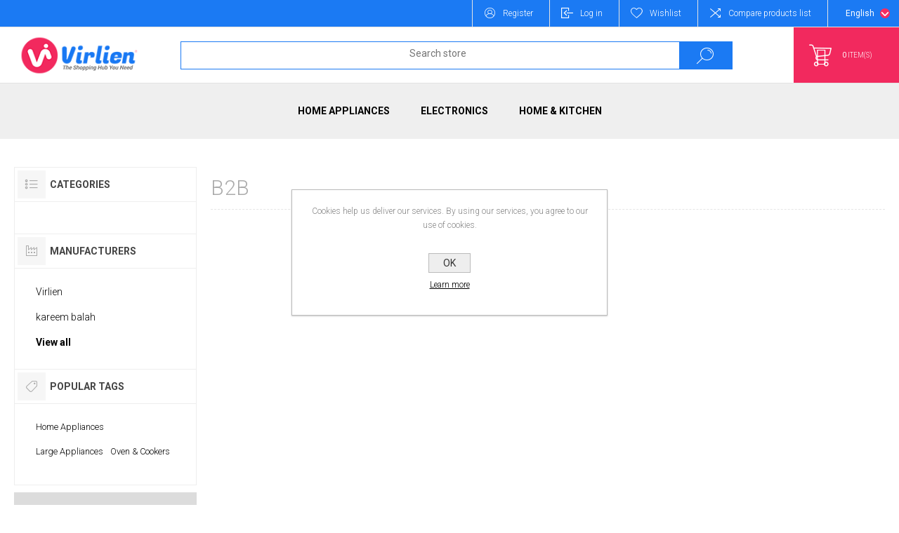

--- FILE ---
content_type: text/html; charset=utf-8
request_url: https://virlien.com/en/btech
body_size: 8507
content:
<!DOCTYPE html><html lang=en class=html-manufacturer-page><head><title>Virlien. B2B</title><meta charset=UTF-8><meta name=description content=""><meta name=keywords content=""><meta name=generator content=nopCommerce><meta name=viewport content="width=device-width, initial-scale=1.0, user-scalable=0, minimum-scale=1.0, maximum-scale=1.0"><link rel=preload as=font href=/Themes/Pacific/Content/fonts/pacific.woff crossorigin><link href="https://fonts.googleapis.com/css2?family=Roboto:wght@300;400;700&amp;display=swap" rel=stylesheet><meta name=google-site-verification content=KuOSjWseZ-cq5iucJe_9lmi7a2_tet2GUcPJqc2v2fg><meta name=facebook-domain-verification content=4fozwohm17k7cqcxwit0ut0rq8js7u><script>(function(n,t,i,r,u){n[r]=n[r]||[];n[r].push({"gtm.start":(new Date).getTime(),event:"gtm.js"});var e=t.getElementsByTagName(i)[0],f=t.createElement(i),o=r!="dataLayer"?"&l="+r:"";f.async=!0;f.src="https://www.googletagmanager.com/gtm.js?id="+u+o;e.parentNode.insertBefore(f,e)})(window,document,"script","dataLayer","GTM-WRQDGPJ")</script><noscript><iframe src="https://www.googletagmanager.com/ns.html?id=GTM-WRQDGPJ" height=0 width=0 style=display:none;visibility:hidden></iframe></noscript><script async src="https://www.googletagmanager.com/gtag/js?id=UA-210193118-1"></script><script>function gtag(){dataLayer.push(arguments)}window.dataLayer=window.dataLayer||[];gtag("js",new Date);gtag("config","UA-210193118-1")</script><link href=/Themes/Pacific/Content/css/styles.css rel=stylesheet><link href=/Themes/Pacific/Content/css/footable.css rel=stylesheet><link href=/Themes/Pacific/Content/css/mobile.css rel=stylesheet><link href=/Themes/Pacific/Content/css/480.css rel=stylesheet><link href=/Themes/Pacific/Content/css/768.css rel=stylesheet><link href=/Themes/Pacific/Content/css/1260.css rel=stylesheet><link href=/Themes/Pacific/Content/css/1500.css rel=stylesheet><link href=/Themes/Pacific/Content/css/1800.css rel=stylesheet><link href=/Plugins/SevenSpikes.Core/Styles/slick-slider-1.6.0.css rel=stylesheet><link href=/Plugins/SevenSpikes.Core/Styles/perfect-scrollbar.min.css rel=stylesheet><link href=/Plugins/SevenSpikes.Nop.Plugins.AjaxFilters/Themes/Pacific/Content/AjaxFilters.css rel=stylesheet><link href=/Plugins/SevenSpikes.Nop.Plugins.AjaxCart/Themes/Pacific/Content/ajaxCart.css rel=stylesheet><link href=/Plugins/SevenSpikes.Nop.Plugins.ProductRibbons/Styles/Ribbons.common.css rel=stylesheet><link href=/Plugins/SevenSpikes.Nop.Plugins.ProductRibbons/Themes/Pacific/Content/Ribbons.css rel=stylesheet><link href=/Plugins/SevenSpikes.Nop.Plugins.QuickView/Themes/Pacific/Content/QuickView.css rel=stylesheet><link href=/lib/fineuploader/fine-uploader.min.css rel=stylesheet><link href="/Themes/Pacific/Content/css/theme.custom-1.css?v=188" rel=stylesheet><link rel="shortcut icon" href="\icons\icons_0\favicon (9).ico"><body class=manufacturer-page-body><div class=ajax-loading-block-window style=display:none></div><div id=dialog-notifications-success title=Notification style=display:none></div><div id=dialog-notifications-error title=Error style=display:none></div><div id=dialog-notifications-warning title=Warning style=display:none></div><div id=bar-notification class=bar-notification-container data-close=Close></div><!--[if lte IE 8]><div style=clear:both;height:59px;text-align:center;position:relative><a href=http://www.microsoft.com/windows/internet-explorer/default.aspx target=_blank> <img src=/Themes/Pacific/Content/img/ie_warning.jpg height=42 width=820 alt="You are using an outdated browser. For a faster, safer browsing experience, upgrade for free today."> </a></div><![endif]--><div class=master-wrapper-page><div class=header><div class=responsive-strip><div class=responsive-logo-wrapper><a href="/" class=logo> <img alt=Virlien src=https://www.virlien.com/images/thumbs/0000523_logo-virlien-.png></a></div></div><div class=header-upper><div class=header-selectors-wrapper><div class=desktop-language-selector><select id=customerlanguage name=customerlanguage onchange=setLocation(this.value)><option selected value="https://virlien.com/en/changelanguage/1?returnurl=%2Fen%2Fbtech">English<option value="https://virlien.com/en/changelanguage/2?returnurl=%2Fen%2Fbtech">&#x639;&#x631;&#x628;&#x64A;</select></div><div class=mobile-language-selector><div class=current-language-image><img title=English alt=English src=/images/flags/us.png></div><select id=customerlanguage name=customerlanguage onchange=setLocation(this.value)><option selected value="https://virlien.com/en/changelanguage/1?returnurl=%2Fen%2Fbtech">English<option value="https://virlien.com/en/changelanguage/2?returnurl=%2Fen%2Fbtech">&#x639;&#x631;&#x628;&#x64A;</select></div></div><div class=header-links-wrapper><div class=header-links><div class=hedar-links-item><a href="/en/register?returnUrl=%2Fen%2Fbtech" class=ico-register>Register</a></div><div class=hedar-links-item><a href="/en/login?returnUrl=%2Fen%2Fbtech" class=ico-login>Log in</a></div><div class=hedar-links-item><a href=/en/wishlist class=ico-wishlist> <span class=wishlist-label>Wishlist</span> </a></div><div class=hedar-links-item><a href=/en/compareproducts class=ico-compare>Compare products list</a></div></div></div></div><div class=header-lower><div class=header-logo><a href="/" class=logo> <img alt=Virlien src=https://www.virlien.com/images/thumbs/0000523_logo-virlien-.png></a></div><div class="search-box store-search-box"><form method=get id=small-search-box-form action=/en/search><input type=text class=search-box-text id=small-searchterms autocomplete=off name=q placeholder="Search store" aria-label="Search store"> <input type=submit class="button-1 search-box-button" value=Search></form><div class=search-box-opener>Search</div></div><div class=header-flyout-cart><div class=mobile-flyout-cart-toggle title=Close><span class=first></span> <span class=second></span></div><div class=flyout-cart-wrapper data-flyoutcarturl=/PacificTheme/FlyoutShoppingCart><div id=topcartlink class=flyout-cart-link title="Shopping cart"><a href=/en/cart class="ico-cart no-items-in-cart"> <span class=cart-qty-number-mobile>0</span> <span class=cart-qty-number-desktop><strong>0</strong> item(s)</span> <span class="cart-qty sub-total"></span> </a></div><div id=flyout-cart class=flyout-cart><div class=mini-shopping-cart><div class="count no-items-in-cart">You have no items in your shopping cart.</div></div></div></div></div></div><div class=header-menu><div class=menu-button><div class=menu-open title=Menu><span class=menu-icon-line></span> <span class=menu-icon-line></span> <span class=menu-icon-line></span></div><div class=menu-close title=Close></div></div><div class=menu-header><div class=hedar-links-item><a href="/en/register?returnUrl=%2Fen%2Fbtech" class=ico-register>Register</a></div><div class=hedar-links-item><a href="/en/login?returnUrl=%2Fen%2Fbtech" class=ico-login>Log in</a></div><div class=hedar-links-item><a href=/en/wishlist class=ico-wishlist> <span class=wishlist-label>Wishlist</span> </a></div><div class=hedar-links-item><a href=/en/compareproducts class=ico-compare>Compare products list</a></div><div class=desktop-language-selector><select id=customerlanguage name=customerlanguage onchange=setLocation(this.value)><option selected value="https://virlien.com/en/changelanguage/1?returnurl=%2Fen%2Fbtech">English<option value="https://virlien.com/en/changelanguage/2?returnurl=%2Fen%2Fbtech">&#x639;&#x631;&#x628;&#x64A;</select></div><div class=mobile-language-selector><div class=current-language-image><img title=English alt=English src=/images/flags/us.png></div><select id=customerlanguage name=customerlanguage onchange=setLocation(this.value)><option selected value="https://virlien.com/en/changelanguage/1?returnurl=%2Fen%2Fbtech">English<option value="https://virlien.com/en/changelanguage/2?returnurl=%2Fen%2Fbtech">&#x639;&#x631;&#x628;&#x64A;</select></div></div><div class=menu-body><input type=hidden value=false id=isRtlEnabled><ul class=top-menu><li><a class=with-subcategories href=/en/home-appliances>Home Appliances</a><div class=plus-button></div><div class=sublist-wrap><ul class=sublist><li class=back-button><span>Back</span><li><a class=with-subcategories href=/en/large-appliances>Large Appliances</a><div class=plus-button></div><div class=sublist-wrap><ul class=sublist><li class=back-button><span>Back</span><li><a href=/en/washing-machine>Washing machine</a><li><a href=/en/oven-cookers>Oven &amp; Cookers</a></ul></div><li><a class=with-subcategories href=/en/medium-appliances>Medium Appliances</a><div class=plus-button></div><div class=sublist-wrap><ul class=sublist><li class=back-button><span>Back</span><li><a href=/en/vacuum-cleaners>Vacuum Cleaners</a><li><a href=/en/fans>Fans</a></ul></div><li><a class=with-subcategories href=/en/small-appliances>Small Appliances</a><div class=plus-button></div><div class=sublist-wrap><ul class=sublist><li class=back-button><span>Back</span><li><a href=/en/kettles>kettles</a><li><a href=/en/microwaves>Microwaves</a><li><a href=/en/food-processor>Food processor</a><li><a href=/en/blenders-mixers>Blenders &amp; Mixers</a><li><a href=/en/choppers>Choppers</a></ul></div></ul></div><li><a class=with-subcategories href=/en/electronics>Electronics</a><div class=plus-button></div><div class=sublist-wrap><ul class=sublist><li class=back-button><span>Back</span><li><a class=with-subcategories href=/en/tvs-accessories>TVs &amp; Accessories</a><div class=plus-button></div><div class=sublist-wrap><ul class=sublist><li class=back-button><span>Back</span><li><a href=/en/satellite-receivers>Satellite Receivers</a></ul></div><li><a class=with-subcategories href=/en/audio>audio</a><div class=plus-button></div><div class=sublist-wrap><ul class=sublist><li class=back-button><span>Back</span><li><a href=/en/speakers>Speakers</a></ul></div></ul></div><li><a class=with-subcategories href=/en/home-kitchen>Home &amp; kitchen</a><div class=plus-button></div><div class=sublist-wrap><ul class=sublist><li class=back-button><span>Back</span><li><a class=with-subcategories href=/en/kitchen-utensils>Kitchen Utensils</a><div class=plus-button></div><div class=sublist-wrap><ul class=sublist><li class=back-button><span>Back</span><li><a href=/en/dinnerware-serveware>Dinnerware &amp; Serveware</a><li><a href=/en/cookware-cooking-tools>Cookware &amp; Cooking Tools</a><li><a href=/en/drinkware>Drinkware</a><li><a href=/en/kitchen-accessories>Kitchen Accessories</a></ul></div></ul></div></ul></div></div></div><div class=overlayOffCanvas></div><div class=master-wrapper-content><div class=ajaxCartInfo data-getajaxcartbuttonurl=/NopAjaxCart/GetAjaxCartButtonsAjax data-productpageaddtocartbuttonselector=.add-to-cart-button data-productboxaddtocartbuttonselector=.product-box-add-to-cart-button data-productboxproductitemelementselector=.product-item data-usenopnotification=False data-nopnotificationresource="The product has been added to your &lt;a href=&#34;/en/cart&#34;>shopping cart&lt;/a>" data-enableonproductpage=True data-enableoncatalogpages=True data-minishoppingcartquatityformattingresource=({0}) data-miniwishlistquatityformattingresource=({0}) data-addtowishlistbuttonselector=""></div><input id=addProductVariantToCartUrl name=addProductVariantToCartUrl type=hidden value=/en/AddProductFromProductDetailsPageToCartAjax> <input id=addProductToCartUrl name=addProductToCartUrl type=hidden value=/en/AddProductToCartAjax> <input id=miniShoppingCartUrl name=miniShoppingCartUrl type=hidden value=/en/MiniShoppingCart> <input id=flyoutShoppingCartUrl name=flyoutShoppingCartUrl type=hidden value=/en/NopAjaxCartFlyoutShoppingCart> <input id=checkProductAttributesUrl name=checkProductAttributesUrl type=hidden value=/en/CheckIfProductOrItsAssociatedProductsHasAttributes> <input id=getMiniProductDetailsViewUrl name=getMiniProductDetailsViewUrl type=hidden value=/en/GetMiniProductDetailsView> <input id=flyoutShoppingCartPanelSelector name=flyoutShoppingCartPanelSelector type=hidden value=.flyout-cart-wrapper> <input id=shoppingCartMenuLinkSelector name=shoppingCartMenuLinkSelector type=hidden value=".cart-qty-number-mobile, .cart-qty-number-desktop strong"> <input id=wishlistMenuLinkSelector name=wishlistMenuLinkSelector type=hidden><div id=product-ribbon-info data-productid=0 data-productboxselector=".product-item, .item-holder" data-productboxpicturecontainerselector=".picture, .item-picture" data-productpagepicturesparentcontainerselector=.product-essential data-productpagebugpicturecontainerselector=.picture data-retrieveproductribbonsurl=/en/RetrieveProductRibbons></div><div class=quickViewData data-productselector=.product-item data-productselectorchild=.buttons data-retrievequickviewurl=/en/quickviewdata data-quickviewbuttontext="Quick View" data-quickviewbuttontitle="Quick View" data-isquickviewpopupdraggable=False data-enablequickviewpopupoverlay=True data-accordionpanelsheightstyle=content data-getquickviewbuttonroute=/en/getquickviewbutton></div><div class=master-column-wrapper><div class=center-2><div class="page manufacturer-page"><div class=page-title><h1>B2B</h1></div><div class=page-body></div></div></div><div class=side-2><div class=blocks-wrapper><div class="block block-category-navigation"><div class=title><strong>Categories</strong></div><div id=CategoryNavigationList class=listbox><ul class=list><li class=inactive><a href=/en/home-appliances>Home Appliances </a><li class=inactive><a href=/en/electronics>Electronics </a><li class=inactive><a href=/en/home-kitchen>Home &amp; kitchen </a></ul></div></div><div class="block block-manufacturer-navigation"><div class=title><strong>Manufacturers</strong></div><div id=ManufacturerNavigationList class=listbox><ul class=list><li class=inactive><a href=/en/virlien>Virlien</a><li class=inactive><a href=/en/kareem-balah-2>kareem balah</a></ul><div class=view-all><a href=/en/manufacturer/all>View all</a></div></div></div><div class="block block-popular-tags"><div class=title><strong>Popular tags</strong></div><div id=PopularTagsList class=listbox><div class=tags><ul><li><a href=/en/home-appliances-2 style=font-size:90%>Home Appliances</a><li><a href=/en/large-appliances-2 style=font-size:90%>Large Appliances</a><li><a href=/en/oven-cookers-2 style=font-size:90%>Oven &amp; Cookers</a></ul></div></div></div></div><div class=nopAjaxFilters7Spikes data-categoryid=0 data-manufacturerid=3036 data-vendorid=0 data-isonsearchpage=False data-searchkeyword="" data-searchcategoryid=0 data-searchmanufacturerid=0 data-searchvendorid=0 data-searchpricefrom="" data-searchpriceto="" data-searchincludesubcategories=False data-searchinproductdescriptions=False data-searchadvancedsearch=False data-getfilteredproductsurl=/en/getFilteredProducts data-productslistpanelselector=.product-list data-productsgridpanelselector=.product-grid data-pagerpanelselector=.pager data-pagerpanelintegrationselector=".product-grid, .product-list" data-sortoptionsdropdownselector=#products-orderby data-viewoptionsdropdownselector=".viewmode-icon, #products-viewmode" data-productspagesizedropdownselector=#products-pagesize data-filtersuimode=usecheckboxes data-defaultviewmode=grid data-enableinfinitescroll=True data-infinitescrollloadertext="Loading more products ..." data-scrolltoelement=True data-scrolltoelementselector=.product-selectors data-scrolltoelementadditionaloffset=0 data-showselectedfilterspanel=True data-numberofreturnedproductsselector=.product-selectors data-selectedoptionstargetselector=".nopAjaxFilters7Spikes .filtersPanel:first" data-selectedoptionstargetaction=prependTo data-isrtl=false data-closefilterspanelafterfiltrationinmobile=true data-no-products-window-title="No results found" data-no-products-window-message="There are no products for the filters that you selected. Please widen your search criteria."><div class=filtersTitlePanel><span class=filtersTitle>Filters</span> <a class=clearFilterOptionsAll>Clear All</a><div class=close-filters title=Close><span class=filters-close-line></span> <span class=filters-close-line></span></div></div><div class=inner-wrapper><div class=filtersPanel><div class="block filter-block inStockFilterPanel7Spikes"><div class=title><a class=toggleControl>In Stock</a> <a class=clearFilterOptions>Clear</a></div><div class="filtersGroupPanel filtersCheckboxPanel"><ul class=checkbox-list><li class=checkbox-item><input data-option-ids=1 type=checkbox id=in-stock-filter-1> <label class=filter-item-name for=in-stock-filter-1>In Stock</label></ul></div></div></div><div class="block filter-block selected-options" style=display:none><div class=title><a class=toggleControl>Selected Options</a></div><div class=filtersGroupPanel><ul class=selected-options-list></ul></div></div><div class="number-of-returned-products sample-element" style=display:none>Showing <span class="data productsPerPage"></span> of <span class="data allProductsReturned"></span> results</div><div class=returned-products-filters-panel style=display:none><span class=allProductsReturned></span></div></div></div><input id=availableSortOptionsJson name=availableSortOptionsJson type=hidden value="[{&#34;Disabled&#34;:false,&#34;Group&#34;:null,&#34;Selected&#34;:true,&#34;Text&#34;:&#34;Position&#34;,&#34;Value&#34;:&#34;0&#34;},{&#34;Disabled&#34;:false,&#34;Group&#34;:null,&#34;Selected&#34;:false,&#34;Text&#34;:&#34;Name: A to Z&#34;,&#34;Value&#34;:&#34;5&#34;},{&#34;Disabled&#34;:false,&#34;Group&#34;:null,&#34;Selected&#34;:false,&#34;Text&#34;:&#34;Name: Z to A&#34;,&#34;Value&#34;:&#34;6&#34;},{&#34;Disabled&#34;:false,&#34;Group&#34;:null,&#34;Selected&#34;:false,&#34;Text&#34;:&#34;Price: Low to High&#34;,&#34;Value&#34;:&#34;10&#34;},{&#34;Disabled&#34;:false,&#34;Group&#34;:null,&#34;Selected&#34;:false,&#34;Text&#34;:&#34;Price: High to Low&#34;,&#34;Value&#34;:&#34;11&#34;},{&#34;Disabled&#34;:false,&#34;Group&#34;:null,&#34;Selected&#34;:false,&#34;Text&#34;:&#34;Created on&#34;,&#34;Value&#34;:&#34;15&#34;}]"> <input id=availableViewModesJson name=availableViewModesJson type=hidden value="[{&#34;Disabled&#34;:false,&#34;Group&#34;:null,&#34;Selected&#34;:true,&#34;Text&#34;:&#34;Grid&#34;,&#34;Value&#34;:&#34;grid&#34;},{&#34;Disabled&#34;:false,&#34;Group&#34;:null,&#34;Selected&#34;:false,&#34;Text&#34;:&#34;List&#34;,&#34;Value&#34;:&#34;list&#34;}]"> <input id=availablePageSizesJson name=availablePageSizesJson type=hidden value="[{&#34;Disabled&#34;:false,&#34;Group&#34;:null,&#34;Selected&#34;:false,&#34;Text&#34;:&#34;3&#34;,&#34;Value&#34;:&#34;3&#34;},{&#34;Disabled&#34;:false,&#34;Group&#34;:null,&#34;Selected&#34;:true,&#34;Text&#34;:&#34;6&#34;,&#34;Value&#34;:&#34;6&#34;},{&#34;Disabled&#34;:false,&#34;Group&#34;:null,&#34;Selected&#34;:false,&#34;Text&#34;:&#34;9&#34;,&#34;Value&#34;:&#34;9&#34;}]"></div></div></div><div class=footer><div class=footer-upper><div class="footer-blocks-wrapper center"><div class=footer-block-center><div class=newsletter><div class=title><strong>Newsletter</strong></div><div class=newsletter-subscribe id=newsletter-subscribe-block><div class=newsletter-email><input id=newsletter-email class=newsletter-subscribe-text placeholder="Enter your email here..." aria-label="Sign up for our newsletter" type=email name=NewsletterEmail> <button value=Subscribe id=newsletter-subscribe-button class="button-1 newsletter-subscribe-button"> <span>Subscribe</span> </button></div><div class=newsletter-validation><span id=subscribe-loading-progress style=display:none class=please-wait>Wait...</span> <span class=field-validation-valid data-valmsg-for=NewsletterEmail data-valmsg-replace=true></span></div></div><div class=newsletter-result id=newsletter-result-block></div></div><ul class=social-sharing><li><a target=_blank class=facebook href="https://www.facebook.com/Virlieneg/"></a><li><a target=_blank class=twitter href="https://www.instagram.com/virlieneg/"></a><li><a target=_blank class=youtube href=https://www.youtube.com/channel/UCalIBuUmr2Ycep_UzWPq_eQ></a></ul></div></div><div class="footer-blocks-wrapper left"><div class="footer-block contact"><div class=title><strong>Contact Info</strong></div><ul class="list footer-collapse"><li class=phone><span>0106 988 9882</span><li class=work-time><span>Mon--Fri 10:00 - 19:00</span><li class=e-mail><span>info@virlien.com</span><li class=address-city><span>Egypt</span><li class=address-street><span>9th st</span></ul></div><div class="footer-block information"><div class=title><strong>Information</strong></div><ul class="list footer-collapse"><li><a href=/en/sitemap>Sitemap</a><li><a href=/en/shipping-returns>Shipping &amp; Returns</a><li><a href=/en/privacy-policy>Privacy Policy</a><li><a href=/en/conditions-of-use>Conditions of use</a><li><a href=/en/about-us>About Us </a></ul></div></div><div class="footer-blocks-wrapper right"><div class="footer-block service"><div class=title><strong>Customer Service</strong></div><ul class="list footer-collapse"><li><a href=/en/search>Search</a><li><a href=/en/boards>Forums</a><li><a href=/en/recentlyviewedproducts>Recently viewed products</a><li><a href=/en/compareproducts>Compare products list</a><li><a href=/en/newproducts>New products</a></ul></div><div class="footer-block account"><div class=title><strong>My Account</strong></div><ul class="list footer-collapse"><li><a href=/en/customer/info>My account</a><li><a href=/en/order/history>Orders</a><li><a href=/en/customer/addresses>Addresses</a><li><a href=/en/cart>Shopping cart</a><li><a href=/en/wishlist>Wishlist</a><li><a href=/en/vendor/apply>Apply for vendor account</a></ul></div></div></div><div class=footer-lower><div class=col-lg-12><div class=footer-lower-center><p class=copyright>Copyright © 2020 <a> virlien </a> , All rights reserved. <br> Powered By <a href=https://www.nahrdev.com target=_blank>NahDev</a><div class=footer-tax-shipping>All prices are entered including tax. Excluding <a href=/en/shipping-returns>shipping</a></div></div><div class=paying><ul><li class=visa><a> </a><li class=mastercard><a> </a><li class=valu><a> </a></ul></div></div></div></div></div><div id=eu-cookie-bar-notification class=eu-cookie-bar-notification><div class=content><div class=text>Cookies help us deliver our services. By using our services, you agree to our use of cookies.</div><div class=buttons-more><button type=button class="ok-button button-1" id=eu-cookie-ok>OK</button> <a class=learn-more href=/en/privacy-policy>Learn more</a></div></div></div><script src=/lib/jquery/jquery-3.4.1.min.js></script><script src=/lib/jquery-validate/jquery.validate-v1.19.1/jquery.validate.min.js></script><script src=/lib/jquery-validate/jquery.validate.unobtrusive-v3.2.11/jquery.validate.unobtrusive.min.js></script><script src=/lib/jquery-ui/jquery-ui-1.12.1.custom/jquery-ui.min.js></script><script src=/lib/jquery-migrate/jquery-migrate-3.1.0.min.js></script><script src=/js/public.common.js></script><script src=/js/public.ajaxcart.js></script><script src=/js/public.countryselect.js></script><script src=/lib/kendo/2020.1.406/js/kendo.core.min.js></script><script src=/lib/kendo/2020.1.406/js/kendo.userevents.min.js></script><script src=/lib/kendo/2020.1.406/js/kendo.draganddrop.min.js></script><script src=/lib/kendo/2020.1.406/js/kendo.popup.min.js></script><script src=/lib/kendo/2020.1.406/js/kendo.window.min.js></script><script src=/Plugins/SevenSpikes.Core/Scripts/jquery.json-2.4.min.js></script><script src=/Plugins/SevenSpikes.Core/Scripts/sevenspikes.core.min.js></script><script src=/Plugins/SevenSpikes.Nop.Plugins.AjaxFilters/Scripts/jquery.address-1.6.min.js></script><script src=/Plugins/SevenSpikes.Nop.Plugins.AjaxFilters/Scripts/ReverseInfiniteScroll.min.js></script><script src=/Plugins/SevenSpikes.Nop.Plugins.AjaxFilters/Scripts/HistoryState.min.js></script><script src=/Plugins/SevenSpikes.Nop.Plugins.AjaxFilters/Scripts/Filters.min.js></script><script src=/Plugins/SevenSpikes.Nop.Plugins.AjaxFilters/Scripts/InStockFilter.min.js></script><script src=/Plugins/SevenSpikes.Nop.Plugins.AjaxFilters/Scripts/FiltersQuery.min.js></script><script src=/Plugins/SevenSpikes.Nop.Plugins.AjaxCart/Scripts/AjaxCart.min.js></script><script src=/Plugins/SevenSpikes.Nop.Plugins.ProductRibbons/Scripts/ProductRibbons.min.js></script><script src=/lib/fineuploader/jquery.fine-uploader.min.js></script><script src=/Plugins/SevenSpikes.Nop.Plugins.QuickView/Scripts/QuickView.min.js></script><script src=/Plugins/SevenSpikes.Core/Scripts/cloudzoom.core.min.js></script><script src=/Plugins/SevenSpikes.Core/Scripts/perfect-scrollbar.min.js></script><script src=/Plugins/SevenSpikes.Core/Scripts/slick-slider-1.6.0.min.js></script><script src=/Plugins/SevenSpikes.Core/Scripts/sevenspikes.theme.min.js></script><script src=/Themes/Pacific/Content/scripts/pacific.js></script><script>$("#small-search-box-form").on("submit",function(n){$("#small-searchterms").val()==""&&(alert("Please enter some search keyword"),$("#small-searchterms").focus(),n.preventDefault())})</script><script>$(document).ready(function(){var n,t;$("#small-searchterms").autocomplete({delay:500,minLength:1,source:"/en/catalog/searchtermautocomplete",appendTo:".search-box",select:function(n,t){return $("#small-searchterms").val(t.item.label),setLocation(t.item.producturl),!1},open:function(){n&&(t=document.getElementById("small-searchterms").value,$(".ui-autocomplete").append('<li class="ui-menu-item" role="presentation"><a href="/search?q='+t+'">View all results...<\/a><\/li>'))}}).data("ui-autocomplete")._renderItem=function(t,i){var r=i.label;return n=i.showlinktoresultsearch,r=htmlEncode(r),$("<li><\/li>").data("item.autocomplete",i).append("<a><span>"+r+"<\/span><\/a>").appendTo(t)}})</script><script>var localized_data={AjaxCartFailure:"Failed to add the product. Please refresh the page and try one more time."};AjaxCart.init(!1,".header-links .cart-qty",".header-links .wishlist-qty",".flyout-cart-wrapper",localized_data)</script><script>function newsletter_subscribe(n){var t=$("#subscribe-loading-progress"),i;t.show();i={subscribe:n,email:$("#newsletter-email").val()};$.ajax({cache:!1,type:"POST",url:"/en/subscribenewsletter",data:i,success:function(n){t.hide();$("#newsletter-result-block").html(n.Result);n.Success?($("#newsletter-subscribe-block").hide(),$("#newsletter-result-block").show()):$("#newsletter-result-block").fadeIn("slow").delay(2e3).fadeOut("slow")},error:function(){alert("Failed to subscribe.");t.hide()}})}$(document).ready(function(){$("#newsletter-subscribe-button").on("click",function(){newsletter_subscribe("true")});$("#newsletter-email").on("keydown",function(n){if(n.keyCode==13)return $("#newsletter-subscribe-button").trigger("click"),!1})})</script><script>$(document).ready(function(){$("#eu-cookie-bar-notification").show();$("#eu-cookie-ok").on("click",function(){$.ajax({cache:!1,type:"POST",url:"/en/eucookielawaccept",dataType:"json",success:function(){$("#eu-cookie-bar-notification").hide()},error:function(){alert("Cannot store value")}})})})</script><div class=scroll-back-button id=goToTop></div><script src=//code.tidio.co/thjtnamc8yfxtjjvkcfpq6jqm6xelfv0.js async></script><script>gtag("event","purchase",{transaction_id:"24.031608523954162",affiliation:"Google online store",value:23.07,currency:EGP,tax:1.24,shipping:0,items:[{id:"P12345",name:"Android Warhol T-Shirt",list_name:"Search Results",brand:"Google",category:"Apparel/T-Shirts",variant:"Black",list_position:1,quantity:2,price:"2.0"},{id:"P67890",name:"Flame challenge TShirt",list_name:"Search Results",brand:"MyBrand",category:"Apparel/T-Shirts",variant:"Red",list_position:2,quantity:1,price:"3.0"}]})</script>

--- FILE ---
content_type: text/css
request_url: https://virlien.com/Themes/Pacific/Content/css/1260.css
body_size: 16431
content:

@media all and (min-width: 1261px) {

/* GLOBAL STYLES */

.center-1, .center-2, .side-2 {
    margin: 0 0 100px;
}
.center-2 {
	float: right;
	width: 79%;
    padding: 0 0 0 20px;
}
.side-2 {
	float: left;
	width: 21%;
}
div#topcartlink {
    background-image: url(../img/shopping-cart.png) !important;
    background-repeat: no-repeat;
    background-position: center;
    margin-right: 50%;
}
.overview .add-to-wishlist-button, .variant-overview .add-to-wishlist-button {
    background-image: url(../img/product-wishlist.svg) !important;
}
.header-selectors-wrapper select {
   
    background: url(../img/down-arrow.png) right 12px center no-repeat !important;
 
}
/* GLOBAL FORMS */
/* NOTIFICATIONS & POPUPS */
/* HEADER */

.header {
	position: relative;
	z-index: 1020;
	margin: 0 0 40px;
	text-align: left;
}
.home-page-body .header {
    margin: 0 0 20px;
}
.header-upper {
    border-bottom: 1px solid #e3e3e3;
}
.header-upper:after {
    content: "";
    display: block;
    clear: both;
} 
.menu-button, .menu-header {
    display: none;
}
.admin-header-links {
    float: left;
    height: auto;
}
.admin-header-links a {
    margin: 0 !important;
    border-right: 1px solid #e3e3e3;
    padding: 0 15px;
    line-height: 38px;
}
.admin-header-links a:hover {
    color: #222;
} 
.header-selectors-wrapper,
.header-links-wrapper {
	float: right;
    font-size: 0;
}
.hedar-links-item,
.header-selectors-wrapper > div {
    display: inline-block;
}
.hedar-links-item {
    border-left: 1px solid #e3e3e3;
}
.header-selectors-wrapper > div {
    border-left: 1px solid #d3d3d3;
    vertical-align: middle;
}
.header-selectors-wrapper > div:first-child {
    border-left: 1px solid #e3e3e3;
}
.mobile-language-selector {
    display: none !important;
}
.header-links span,
.header-links a {
	display: inline-block;
	font-size: 12px; /*reset zeroing*/
	line-height: 38px;
}
.hedar-links-item > a {
    position: relative;
    padding: 0 23px 0 43px;
    transition: 0.3s ease;
}
.hedar-links-item > a:hover {
    color: #222;
} 
.hedar-links-item > a:before {
    content: "";
    position: absolute;
    top: 0; bottom: 0;
    left: 5px; width: 38px;
    text-align: center;
    font-family: 'pacific';
    font-size: 15px;
    line-height: 38px;
}
.hedar-links-item .ico-register:before {
    content: "\e929";
}
.hedar-links-item .ico-login:before {
    content: "\e919";
}
.hedar-links-item .ico-wishlist:before {
    content: "\e935";
}
.hedar-links-item .ico-account:before {
    content: "\e91e";
    font-size: 17px;
}
.hedar-links-item .ico-logout:before {
    content: "\e91a";
}
.hedar-links-item .ico-compare:before {
    content: "\e90c";
    font-size: 13px;
}
.hedar-links-item .ico-inbox:before {
    content: "\e914";
    font-size: 13px;
}

.header-selectors-wrapper select {
    height: 38px;
    border: none;
    background-color: #e7e7e7;
    background-position: right 17px center;
    padding: 0 35px 0 25px;
    font-size: 12px;
    line-height: 36px;
    transition: 0.3s ease;
}
.header-selectors-wrapper select:hover {
    color: #222;
} 

.header-lower {
    position: relative;
    min-height: 80px;
    border-bottom: 1px solid #e3e3e3;
    background-color: #fff;
    padding: 0 225px;
}
.header-logo {
    position: absolute;
    top: 0; left: 0;
    width: 225px;
    height: 80px;
}
.header-logo a {
    position: absolute;
    top: 5px;
    right: 25px;
    bottom: 5px;
    left: 25px;
}
.header-logo img {
    position: absolute;
    top: 0; right: 0;
    bottom: 0; left: 0;
    max-width: 100%;
    max-height: 100%;
    margin: auto;
}

/* HEADER MENU */

.menu-title, .close-menu,
.header-menu .back-button {
	display: none;
}
.overlayOffCanvas {
	display: none !important;
}

.header-menu {
	display: table;
	position: relative;
	z-index: 1010;
    width: 100%;
    height: 79px;
    text-align: left;
}
.header-menu .menu-body {
    display: table-row;
}
.header-menu .menu-body > ul {
    display: table-cell;
    vertical-align: middle;
	font-size: 0;
}
.header-menu .menu-body > ul > li {
	display: inline-block;
	vertical-align: middle;
}
.header-menu .menu-body > ul > li > a,
.header-menu .menu-body > ul > li > span {
	display: block;
    padding: 11.2px 22px;
	font-size: 14px; /*reset zeroing*/
    font-weight: bold;
    text-transform: uppercase;
    transition: 0.3s ease;
    color: #444;
}
.header-menu.wrapped .menu-body > ul > li > a,
.header-menu.wrapped .menu-body > ul > li > span {
    padding: 7px 22px;
}
.header-menu .menu-body > ul > li > a:hover {
    color: #c09e6c;
}
.header-menu .menu-body > ul > li > a.with-subcategories,
.header-menu .menu-body > ul > li > span.with-subcategories {
    position: relative;
    z-index: 2;
}
.header-menu .menu-body > ul > li > a.with-subcategories:hover {
    /*color: #444;*/
}
.header-menu .menu-body > ul > li > a.with-subcategories:before,
.header-menu .menu-body > ul > li > span.with-subcategories:before {
    content: "";
    position: absolute;
    bottom: -20px;
    left: 0; right: 0;
    width: 100%; height: 0;
    background-color: #c09e6c;
    transition: 0.2s ease;
    pointer-events: none;
}
.header-menu .menu-body > ul > li:hover > a.with-subcategories:before,
.header-menu .menu-body > ul > li:hover > span.with-subcategories:before {
    height: 4px;
}
.header-menu.wrapped .menu-body > ul > li > a.with-subcategories:before,
.header-menu.wrapped .menu-body > ul > li > span.with-subcategories:before {
    bottom: -5px;
}

.header-menu .sublist-wrap {
	display: none;
	position: absolute;
    z-index: 99;
	min-width: 200px;
	padding: 20px 0 0;
    animation: fadein 0.7s;
}
.header-menu.wrapped .sublist-wrap {
	padding: 5px 0 0;
}
.header-menu li:hover > .sublist-wrap {
	display: block;
}
.header-menu .sublist {
	box-shadow: 0 0 20px rgba(2,2,4,.2);
    background-color: #fff;
}
.header-menu .sublist .back-button {
	display: none;
}
.header-menu .sublist li {
	position: relative;
}
.header-menu .sublist li + li {
	border-top: 1px solid #eee;
}
.header-menu .back-button + li {
	border-top: none !important;
}
.header-menu .sublist li a {
	display: block;
	padding: 16px 20px;
	font-size: 14px;
	color: #888;
}
.header-menu .sublist li:hover > a {
	position: relative;
    border-color: #c09e6c;
    background-color: #c09e6c;
    transition: 0.3s ease;
    color: #fff;
}
.header-menu .sublist .plus-button {
    position: absolute;
    top: 0;
    right: 0;
    bottom: 0;
    width: 50px;
    height: 50px;
}
.header-menu .sublist .plus-button:after {
    content: "\e901";
    position: absolute;
    top: 0; right: 0;
    bottom: 0; left: 0;
    width: 18px;
    height: 18px;
    margin: auto;
    text-align: center;
    font-family: 'pacific';
    font-size: 8px;
    line-height: 18px;
    transition: 0.3s ease;
    color: #b2b2b2;
}
.header-menu .sublist li:hover .plus-button:after {
    color: #000;
    opacity: 0.3;
}
.header-menu .sublist-wrap .sublist-wrap {
	top: -21px;
	right: 100%;
    margin: 0 0 0 -1px;
}
.header-menu.wrapped .sublist-wrap .sublist-wrap {
	top: -10px;
}

.header-flyout-cart {
    position: absolute;
    top: 0; right: 0;
    z-index: 1115;
    width: 150px;
    height: 79px;
    background-color: #c09e6c;
}
.flyout-cart-wrapper {
    width: 150px;
    height: 79px;
}
.flyout-cart-link a {
    display: block;
    width: 150px;
    height: 79px;
    padding: 24.5px 7px 24.5px 69px;
    color: #fff !important;
}
.header-menu.wrapped .menu-body > ul > li > a, .header-menu.wrapped .menu-body > ul > li > span {
    padding: 7px 12px !important;
}
.flyout-cart-link a:before {
    content: "";
    position: absolute;
    top: 0; bottom: 0;
    left: 27px;
    width: 24px;
    height: 31px;
    margin: auto;
    text-align: center;
    font-family: 'pacific';
    font-size: 30px;
    line-height: 30px;
    color: #000;
    opacity: 0.6;
}
.flyout-cart-link a.no-items-in-cart {
    padding-top: 34px;
}
.flyout-cart-link a span {
    display: block;
    overflow: hidden;
    white-space: nowrap;
    text-overflow: ellipsis;
}
.cart-qty-number-mobile {
    display: none !important;
}
.cart-qty-number-desktop {
    font-size: 10px;
    font-weight: lighter;
    text-transform: uppercase;
}
.flyout-cart-link a strong {
    font-weight: normal;
}
.cart-qty {
    font-size: 14px;
    font-weight: bold;
}
.flyout-cart {
	display: none;
	position: absolute;
	top: 100%; right: 0;
	z-index: 100;
    width: 400px;
    box-shadow: 0 0 20px rgba(2,2,4,.2);
    background-color: #fff;
    animation: fadein 0.7s;
}
.header-flyout-cart:hover .flyout-cart {
    display: block;
}
.mini-shopping-cart .count {
    display: none;
}
.mini-shopping-cart .count.no-items-in-cart {
    display: block;
    border: none;
    padding: 0 20px;
    text-align: center;
}
.mini-shopping-cart .count.no-items-in-cart:before {
    display: none;
}
.mini-shopping-cart .buttons button:hover:before {
    right: 13px;
}

.store-search-box {
    top: 0;
    right: 9%;
    z-index: 1115;
    width: 79%;
    height: 79px;
    padding: 0 75px 0 0;
}
.search-box-opener {
    z-index: initial;
    width: 75px;
    height: 79px;
    background-color: #fff;
}
.store-search-box form {
  


    width: 340px;
    height: 40px;
    border-width: 0 0 0 1px;
    padding: 0 75px 0 0;
    top: 19%;
    border: 1px solid #1b7af3;
}
.store-search-box form.open {
    z-index: 1;
    box-shadow: 0 0 20px rgba(2,2,4,.2);
}

.store-search-box input.search-box-text {
    height: 33px;
    padding: 0 0 0 22px;
    line-height: 40px;
}
.store-search-box form:before,
.store-search-box .search-box-button {
    width: 75px;
    height: 39px;
}
.store-search-box form:before {
    content: "\e92C";
    font-size: 24px;
    line-height: 40px;
}

.search-box-opener:before, 
.search-box-opener:after {
    width: 75px;
    height: 40px;
    border-left: 1px solid #e3e3e3;
    background-color: #fff;
    line-height: 40px;
}
.search-box-opener:before {
    content: "\e92C";
    font-size: 24px;
}
.search-box-opener.open:after {
    border-color: #fff;
    font-size: 17px;
}

.responsive-strip {
	display: none;
}

/* HOME PAGE */

.home-page .title strong {
    font-size: 36px;
    line-height: 36px;
}
.home-page .topic-block-body {
    min-height: 120px;
}
.home-page .page-body > div:last-child {
    margin-bottom: 0 !important;
}

/* FOOTER */

.footer {
    padding-top: 50px;
}
.footer-blocks-wrapper.center {
    top: -50px;
    left: 0;
    right: 0;
    width: 460px;
    margin: auto;       
}
.footer-blocks-wrapper.left,
.footer-blocks-wrapper.right {
    width: calc(50% - 230px);
    min-height: 300px;
    padding: 50px 1.666%;
}
.footer-block {
    width: 49%;
    margin-left: 2%;
    padding: 0;
}
.footer-block:first-child {
    margin-left: 0;
}
.footer-block .title {
    margin: 0 0 10px;
}
.footer-block li a {
    transition: 0.3s ease;
}
.footer-block li a:hover {
    color: #c09e6c;
}

.newsletter-email .newsletter-subscribe-button:after {
    transition: 0.3s ease;
}
.newsletter-email .newsletter-subscribe-button:hover:after {
    background-color: #fff;
}

.social-sharing a {
    transition: 0.3s ease;
}
.social-sharing a:hover {
    -webkit-transform: scale(1.2);
    -ms-transform: scale(1.2);
    -moz-transform: scale(1.2);
    transform: scale(1.2);
}

.footer-lower {
    padding: 30px;
}
.footer-powered-by, 
.footer-designed-by {
    float: left;
    margin: 0 15px 0 0 ;
    border-right: 1px solid #eee;
    padding: 0 15px 0 0;
}
.footer-powered-by:last-child, 
.footer-designed-by:last-child {
    margin: 0;
    border: none;
    padding: 0;
}
.footer-disclaimer,
.footer-tax-shipping {
    float: right;
    margin: 0 0 0 15px;
    border-left: 1px solid #eee;
    padding: 0 0 0 15px;
}
.footer-disclaimer:last-child,
.footer-tax-shipping:last-child {
    margin: 0;
    border: none;
    padding: 0;
}
.theme-selector {
    margin: -14px auto !important;
}

/* LEFT/RIGHT COLUMN */

.block {
	float: none;
	width: auto;
}
.block .listbox {
	display: block;
    padding: 15px 30px 30px;
}
.block .title {
    padding: 16px 16px 16px 50px;
    cursor: default;
}
.block .title:before {
    left: 4px;
    width: 40px;
    height: 40px;
    background-color: #f6f6f6;
    text-align: center;
    line-height: 40px;
    color: rgba(0,0,0,.3);
}
.block .title:after {
    display: none;
}
.block .list a,
.block .tags li a,
.block-poll li label {
    transition: 0.3s ease;
}
.block .list a:hover,
.block .tags li a:hover,
.block-poll li label:hover {
    color: #c09e6c;
}
.block .view-all,
.block-poll .buttons {
    margin: 10px 0 0;
}

.block-recently-viewed-products .listbox {
    display: block;
    padding: 15px 20px 23px;
}
.block-recently-viewed-products ul {
    overflow: hidden;
}
.block-recently-viewed-products li {
    float: left;
    width: calc(33.3333% - 4.6666px);
    margin: 0 0 7px 7px;
}
.block-recently-viewed-products li:nth-child(3n+1) {
    clear: both;
    margin-left: 0;
}
.block .list .product-picture {
	display: block;
    border: 1px solid #eee;
    padding: 0;
}
.block .product-picture img {
	display: block;
	max-width: 100%;
}
.block .list .product-name {
	display: none;
}

.product-tag-page h1 {
    text-align: left;
}

.home-page-polls {
    margin: 0 0 60px;
}
.home-page-polls .poll {
    margin: 0;
    padding: 40px 40px 65px;
}
.home-page-polls .buttons input[type='button'] {
    transition: 0.3s ease;
}
.home-page-polls .buttons input[type='button']:hover {
    border-color: #c09e6c;
    background-color: #c09e6c;
    color: #fff;
}

/* CATEGORY PAGE & GRIDS */

.home-page-categories-wrapper {
    overflow: hidden;
}
.category-boxes-layout-1 {
    display: flex;
    direction: rtl;
}
.category-boxes-layout-1 .category-grid {
    width: 28%; margin: 0;
    border: 1px solid #eee;
    direction: ltr; /*reset direction*/
}
.category-boxes-layout-1 .home-page-slider {
    position: relative;
    width: 100%; margin: 0;
    padding: 0 0 0 20px;
    direction: ltr; /*reset direction*/
}
.category-boxes-layout-1 .slider-wrapper {
    margin: 0;
}
.category-boxes-layout-1 .item-box {
    position: relative;
}
.category-boxes-layout-1 .item-box:before {
    content: "";
    display: block;
    padding-top: 19%;
}
.category-boxes-layout-1 .category-item {
    position: absolute;
    top: 0; right: 0;
    bottom: 0; left: 0;

    border: none;
}
.category-boxes-layout-1 .item-box:first-child .category-item {

    border: none;
}
.category-boxes-layout-1 .item-box + .item-box .category-item {

    border-top: 1px solid #eee;
}
.category-boxes-layout-1 .category-item .picture {
    width: 16%;
    height: 100%;
    padding: 3px 0;
}
.category-boxes-layout-1 .category-item .title {
    width: 84%;
    height: 100%;
}

.category-boxes-layout-2 {
    margin: 0 0 30px;
}
.category-boxes-layout-2 .home-page-slider {
    margin: 0 0 20px;
}
.category-boxes-layout-2 .item-box {
    width: calc(25% - 15px);
    margin: 0 0 20px 20px;
}
.category-boxes-layout-2 .item-box:nth-child(2n+1) {
    clear: none;
    margin-left: 20px;
}
.category-boxes-layout-2 .item-box:nth-child(4n+1) {
    clear: both;
    margin-left: 0;
}
.category-boxes-layout-2 .category-item {
    overflow: hidden;
}
.category-boxes-layout-2 .category-item .picture a:after {
    height: 140px;
    background-image: url('[data-uri]');
    transition: 0.7s ease;
}
.category-boxes-layout-2 .category-item .title {
    top: 100%;
    height: 100%;
    margin: -85px 0 0;
    transition: 0.7s ease;
}
.category-boxes-layout-2 .category-item:hover .title {
    top: 0;
    margin: 0;
}
.category-boxes-layout-2 .category-item .title:before {
    content: "";
    position: absolute;
    top: 85px; right: 0;
    bottom: 0; left: 0;
    z-index: 1;
    background-color: rgba(0,0,0,.7);
    transition: 0.7s ease;
}
.category-boxes-layout-2 .category-item:hover .title:before {
    top: 0;
}
.category-boxes-layout-2 .category-item .title a {
    padding: 30.5px 10px;
    font-size: 20px;
    transition: 0.7s ease;
}
.category-boxes-layout-2 .title-content-wrapper {
    position: absolute;
    top: 0; right: 0;
    left: 0; z-index: 2;
    transition: 0.7s ease;
}
.category-boxes-layout-2 .category-item:hover .title-content-wrapper {
    top: 50%;
    -webkit-transform: translate(0, -50%);
    -ms-transform: translate(0, -50%);
    transform: translate(0, -50%);
}
.category-boxes-layout-2 .sub-categories-list {
    display: block;
    text-align: center;
    transition: 0.7s ease;
}
.category-boxes-layout-2 .category-item:hover .sub-categories-list {
    margin: -15px 0 25px;
}
.category-boxes-layout-2 .category-item .sub-categories-list li a {
    display: inline-block;
    padding: 10px;
    font-size: 15px;
    font-weight: lighter;
    text-transform: none;
    transition: 0.3s ease;
    color: #aaa;
}
.category-boxes-layout-2 .category-item .sub-categories-list li a:hover {
    color: #fff;
} 

.category-page-two-columns .sub-category-grid .item-box {
    width: calc(33.333% - 6.666px);
}
.category-page-two-columns .sub-category-grid .item-box:nth-child(2n+1) {
    clear: none;
    margin-left: 10px;
}
.category-page-two-columns .sub-category-grid .item-box:nth-child(3n+1) {
    clear: left;
    margin-left: 0;
}
.category-page-two-columns .sub-category-grid .item-box:before {
    padding-top: 30%;
}
.category-page-two-columns .sub-category-item .title {
    width: 74%;
}
.category-page-two-columns .sub-category-item .picture {
    width: 26%;
    padding: 3.5px 0;
}
.category-page-two-columns .sub-category-item .title a {
    padding: 0 25px;
}

.category-page-one-column .sub-category-grid {
    border: 1px solid #eee;
    background-color: #fff;
    padding: 10px 10px 0;
    text-align: center;
    font-size: 0;
}
.category-page-one-column .sub-category-grid .item-box {
    display: inline-block;
    float: none;
    width: calc(16.666% - 8.333px);
    margin: 0 0 10px 10px;
}
.category-page-one-column .sub-category-grid .item-box:nth-child(2n+1) {
    margin-left: 10px;
}
.category-page-one-column .sub-category-grid .item-box:nth-child(6n+1) {
    margin-left: 0;
}
.category-page-one-column .sub-category-item .title a {
    overflow: hidden;
    padding: 15px 0;
    font-size: 16px;
    white-space: nowrap;
    text-overflow: ellipsis;
    transition: 0.3s ease;
}
.category-page-one-column .sub-category-item:hover .title a {
    color: #c09e6c;
}
.category-page-one-column .featured-product-grid {
    margin: 0 0 70px;
}

.category-page .page-title h1 {
    padding: 0 0 0 15px;
}
.category-description, 
.manufacturer-description,
.vendor-description {
    margin: 40px 0;
}
.product-grid, .product-list,
.bestsellers-wrapper {
	margin: 0 0 60px;
}
.category-page-one-column .product-grid,
.category-page-one-column .product-list,
.category-page-one-column .bestsellers-wrapper {
	margin: 0 0 60px;
}

.featured-product-grid {
    margin: 0 0 60px;
    border: none;
    padding: 0;
}
.featured-product-grid .item-grid {
    position: relative;
    margin: 0 0 -1px;
    border: 1px solid #eee;
    background-color: #fff;
}
.featured-product-grid .item-grid:before {
    content: "";
    position: absolute;
    top: 0; bottom: 0;
    left: 50%;
    width: 1px;
    height: 100%;
    background-color: #eee;
}
.featured-product-grid .title strong {
    padding: 0 0 0 15px;
}
.featured-product-grid .item-box {
    width: 50%;
    margin: 0;
    border-width: 0 0 1px;
    padding: 20px;
}
.featured-product-grid .item-box .product-item,
.featured-product-grid .item-box .picture,
.featured-product-grid .item-box .details{
    display: block;
}
.featured-product-grid .item-box .picture {
    float: left;
    width: 230px;
    border: 1px solid #eee;
}
.featured-product-grid .item-box .details {
    float: right;
    width: calc(100% - 230px);
    padding: 0 15px;
}
.featured-product-grid .details-top {
    margin: 0;
    padding: 0;
}
.featured-product-grid .product-title {
    padding: 13px 0;
    font-size: 16px;
    font-weight: bold;
    text-transform: uppercase;
    color: #444;
}
.featured-product-grid .product-title a {
    transition: 0.3s ease;
}
.featured-product-grid .product-title a:hover {
    color: #c09e6c;
}
.featured-product-grid .product-rating-box {
    position: static;
}
.featured-product-grid .rating {
    position: static;
    height: auto;
    margin: 0 0 15px;
}
.featured-product-grid .item-box .description {
    display: block;
    max-height: 74px;
    margin: 0 0 20px;
    overflow: hidden;
    font-size: 13px;
    line-height: 24px;
}
.featured-product-grid .item-box .prices {
    margin: 0 0 20px;
}
.featured-product-grid .item-box .add-info {
    display: block;
}
.featured-product-grid .item-box-overlay {
    display: none;
}
.featured-product-grid .item-box .buttons {
    font-size: 0;
    white-space: nowrap;
}
.featured-product-grid .item-box input[type="button"] {
	height: 40px;
    width: 40px;
    margin: 0 5px 0 0;
    border: none;
    background-color: #eee;
    background-position: center;
    background-repeat: no-repeat;
    vertical-align: middle;
    font-size: 0;
    transition: 0.3s ease;
}
.featured-product-grid .item-box input[type="button"]:hover {
    background-color: #c09e6c;
}
.featured-product-grid .item-box input.product-box-add-to-cart-button {
    border-color: #c09e6c;
    background-color: #c09e6c;
    background-image: url('../img/shopping-cart.png');
    background-size: 25px;
}
.featured-product-grid .item-box input.product-box-add-to-cart-button:hover {
    background-color: #ae864b;
}
.featured-product-grid .item-box input.add-to-compare-list-button {
	background-image: url('../img/product-compare-grey.svg');
}
.featured-product-grid .item-box input.add-to-compare-list-button:hover {
	background-image: url('../img/product-compare.svg');
}
.featured-product-grid .item-box input.add-to-wishlist-button {
	background-image: url('../img/product-wishlist-grey.svg');
}
.featured-product-grid .item-box input.add-to-wishlist-button:hover {
	background-image: url('../img/product-wishlist.svg');
}

.product-selectors {
    margin: -20px 0 20px;
    border: 1px dashed #e6e6e6;
    border-width: 0 0 1px;
    overflow: hidden;
    padding: 9px 0;
    padding: 9px 0;
   
}
.category-description ~ .product-selectors,
.sub-category-grid ~ .product-selectors {
    margin: 0 0 20px;
    border-width: 1px 0;
}
.filters-button {
    display: none;
}
.product-selectors .product-viewmode a {
    border: 1px solid #eee;
    background-color: #fff;
}
.product-selectors .product-viewmode a.selected {
    border-color: #c09e6c;
    background-color: #c09e6c;
}
.product-selectors .product-viewmode a.selected:before {
    opacity: 0.8;
}

.product-selectors .product-sorting,
.product-selectors .product-page-size {
    float: left;
}
.product-sorting:after, 
.product-page-size:after {
    right: auto;
    width: 35px;
    height: 40px;
    text-align: left;
    line-height: 40px;
}
.product-selectors .product-sorting select,
.product-selectors .product-page-size select {
    position: relative;
    z-index: 2;
    height: 40px;
    border: none;
    background-color: transparent;
    background-image: none;
    padding: 0 5px 0 35px;
    line-height: 38px;
    color: #222;
}
.product-selectors .product-page-size {
    margin: 0 30px 0 0;
}
.product-selectors .product-page-size select {
    text-align: center;
    text-align-last: center;
}

.product-grid .title strong {
    font-size: 36px;
    line-height: 36px;
}
.product-grid .item-box {
	width: calc(16.666% - 8.333px);
}
.items-five .product-grid .item-box,
.center-2 .product-grid .item-box {
	width: calc(20% - 8px);
}
.item-box .product-item {
    position: relative;
}
.product-item:hover .product-rating-box {
    z-index: 3;
    opacity: 1;
}
.product-grid .product-item:hover .only-price {
    color: #c09e6c
}
.product-grid .item-box .add-info {
    display: block;
    position: absolute;
    top: 0; right: 0;
    bottom: 0; left: 0;
    z-index: 2; opacity: 0;
    transition: 0.5s ease;
}
.product-grid .product-item:hover .add-info {
    opacity: 1;
}
.product-grid .item-box-overlay {
    position: absolute;
    top: 0; right: 0;
    bottom: 0; left: 0;
    z-index: 1;
}
.product-grid .item-box-overlay-tint {
    display: block;
    position: relative;
    margin: -1px;
    border: 1px solid #d1d1d1;
}
.product-grid .item-box-overlay-tint:before {
    content: "";
    display: block;
    background-color: rgba(0,0,0,.12);
    padding-top: 100%;
}
.product-grid .item-box .buttons {
    position: absolute;
    z-index: 2; top: 0;
    left: 0; right: 0;
    height: 40px; margin: 0;
    margin-top: calc(100% - 50px);
    font-size: 0;
}
.product-grid .item-box input[type="button"] {
	width: 40px; height: 40px;
    margin: 0 5px 0 0; border: none;
    border: 1px solid #c09e6c;
    background-color: #c09e6c;
    background-position: center;
    background-repeat: no-repeat;
    vertical-align: middle;
    font-size: 0; opacity: 0;
    -webkit-transform: translate(0, -20px);
    -ms-transform: translate(0, -20px);
    transform: translate(0, -20px);
}
.product-grid .item-box input[type="button"]:hover {
    border-color: #fff;
    background-color: #fff;
}
.product-grid .item-box input[type="button"]:first-child {
    transition: 0.4s ease;
} 
.product-grid .item-box input[type="button"]:nth-child(2) {
    transition: 0.3s ease;
} 
.product-grid .item-box input[type="button"]:nth-child(3) {
    transition: 0.2s ease;
}
.product-grid .item-box .product-item:hover input[type="button"] {
    -webkit-transform: translate(0, 0);
    -ms-transform: translate(0, 0);
    transform: translate(0, 0);
    opacity: 1;
}
.product-grid .item-box input[type="button"]:last-child {
    margin: 0;
}
.product-grid .item-box input.product-box-add-to-cart-button {
	background-image: url('../img/shopping-cart.png');
}
.product-grid .item-box input.product-box-add-to-cart-button:hover {
    background-image: url('../img/product-cart-dark.svg');
}
.product-grid .item-box input.add-to-compare-list-button {
	background-image: url('../img/product-compare.svg');
}
.product-grid .item-box input.add-to-compare-list-button:hover {
	background-image: url('../img/product-compare-dark.svg');
}
.product-grid .item-box input.add-to-wishlist-button {
	background-image: url('../img/product-wishlist.svg');
}
.product-grid .item-box input.add-to-wishlist-button:hover {
	background-image: url('../img/product-wishlist-dark.svg');
}
.product-grid .item-box .attribute-squares-wrapper {
    display: block;
    position: absolute;
    top: 0; right: 100%;
    width: calc(100% - 50px);
    z-index: -1; padding: 0 8px;
    -ms-transform: rotate(-90deg);
    -webkit-transform: rotate(-90deg);
    transform: rotate(-90deg);
    transform-origin: top right;
    transition: 0.3s ease;
    opacity: 0;
}
.product-grid .item-box:hover .attribute-squares-wrapper {
    z-index: 3;
    opacity: 1;
}
.product-grid .item-box .attribute-squares {
    text-align: center;
}
.product-grid .item-box .attribute-squares:after {
    content: "";
    display: block;
    clear: both;
}
.product-grid .item-box .attribute-squares li {
    display: block;
    float: right;
    width: calc(25% - 4px);
    margin: 10px 2px 0;
    transform: translateY(-15px);
    transition: 0.3s ease;
}
.product-grid .item-box:hover .attribute-squares li {
    transform: translateY(0);
}
.product-grid .item-box .attribute-squares label {
    transition: 0.3s ease;
}
.product-grid .item-box .attribute-square {
    width: 100%; height: 100%;
    box-shadow: none !important;
}
.product-grid .item-box .attribute-square:before {
    content: "";
    display: block;
    position: static;
    padding-top: 100%;
    border: none;
    opacity: 0;
}
.product-grid .item-box .attribute-square:after {
    transform: rotate(90deg);
    /*width: 10px; height: 10px;
    font-size: 10px;*/
}
.product-grid .item-box .selected-value .attribute-square {
    /*box-shadow: 0 0 0 1px #444 !important;*/
}

.product-grid .hover-variant-two .product-rating-box {
    display: none;
}
.product-grid .hover-variant-two .item-box-overlay-tint {
    display: none;
}
.product-grid .hover-variant-two .attribute-squares-wrapper {
    width: 100%;
}
.product-grid .hover-variant-two .buttons {
    bottom: 0;
    height: auto;
    margin-top: 100%;
    border-top: 1px solid #eee;
    background-color: #fff;
}
.product-grid .hover-variant-two .buttons input[type="button"] {
    position: relative;
    top: 50%;
    margin-top: -20px;
    border: 1px solid #eee;
    background-color: #fff;
    color: #c09e6c;
}
.product-grid .hover-variant-two .buttons input[type="button"]:hover {
    border-color: #c09e6c;
    background-color: #c09e6c;
    color: #fff;
}
.product-grid .hover-variant-two input.product-box-add-to-cart-button {
	background-image: url('../img/product-cart-dark.svg');
}
.product-grid .hover-variant-two input.product-box-add-to-cart-button:hover {
	background-image: url('../img/shopping-cart.png');
}
.product-grid .hover-variant-two input.add-to-compare-list-button {
	background-image: url('../img/product-compare-dark.svg');
}
.product-grid .hover-variant-two input.add-to-compare-list-button:hover {
	background-image: url('../img/product-compare.svg');
}
.product-grid .hover-variant-two input.add-to-wishlist-button {
	background-image: url('../img/product-wishlist-dark.svg');
}
.product-grid .hover-variant-two input.add-to-wishlist-button:hover {
	background-image: url('../img/product-wishlist.svg');
}

.product-grid-bestsellers:only-child .item-box {
    width: 25%;
}
.product-grid-bestsellers:only-child .item-box:nth-child(2n+1) {
    clear: none;
}
.product-grid-bestsellers:only-child .item-box:nth-child(4n+1) {
    clear: both;
}
.product-grid-bestsellers:only-child .item-box:nth-child(4n) {
    border-left: none;
}
.product-grid-bestsellers .product-title {
    transition: 0.3s ease;
}
.product-grid-bestsellers .product-title:hover {
    color: #c09e6c
}
.product-grid-bestsellers .buttons input[type="button"] {
    transition: 0.3s ease;
}
.product-grid-bestsellers .buttons input[type="button"]:hover {
    border-color: #c09e6c;
    background-color: #c09e6c;
}
.product-grid-bestsellers input.product-box-add-to-cart-button:hover {
    background-image: url('../img/shopping-cart.png');
}
.product-grid-bestsellers input.add-to-compare-list-button:hover {
    background-image: url('../img/product-compare.svg');
}
.product-grid-bestsellers input.add-to-wishlist-button:hover {
    background-image: url('../img/product-wishlist.svg');
}

.recently-added-products-page h1,
.recently-viewed-products-page h1 {
    text-align: left;
}

.pager li.previous-page, 
.pager li.next-page {
    max-width: 64.75px;
}
.pager li.first-page {
    padding: 0 0 0 1%;
}
.pager li.last-page {
    padding: 0 1% 0 0;
}
.pager li.individual-page {
    max-width: 37px;
}
.pager li.current-page {
    max-width: 44px;
}
.pager li.current-page span {
    background-color: #c09e6c;
    cursor: default;
    color: #fff !important; /*mind the theme roller*/
}
.pager li.individual-page a {
    transition: 0.3s ease;
}
.pager li.individual-page a:hover {
    color: #c09e6c;
}
.pager li.previous-page a:before,
.pager li.next-page a:before,
.pager li.first-page a:before,
.pager li.last-page a:before {
    transition: 0.3s ease;
}
.pager li.previous-page a:hover:before,
.pager li.next-page a:hover:before,
.pager li.first-page a:hover:before,
.pager li.last-page a:hover:before {
    color: #c09e6c;
    opacity: 1;
}

.product-list .item-box {
    margin-bottom: 20px;
}
.product-list .item-box .details {
    padding: 15px 30px 88px;
}
.product-list .item-box .details:before {
    bottom: 88px;
}
.product-list .product-title:hover {
    color: #c09e6c;
}
.product-list .item-box .prices {
    left: 30px;
    bottom: 44px;
    max-width: calc(100% - 460px);
}
.product-list .item-box .price {
    font-size: 18px;
}
.product-list .item-box .add-info {
    right: 30px;
    bottom: 22px;
}
.product-list .item-box input[type="button"] {
    width: 45px;
    height: 45px;
}
.product-list .item-box input[type="button"]:hover {
    background-color: #c09e6c;
}
.product-list .item-box input.add-to-wishlist-button:hover {
	background-image: url('../img/product-wishlist.svg');
}
.product-list .item-box input.add-to-compare-list-button:hover {
	background-image: url('../img/product-compare.svg');
}
.product-list .item-box input.product-box-add-to-cart-button {
    width: auto;
    overflow: hidden;
    background-position: left 28px center;
    padding: 0 30px 0 53px;
    text-align: center;
    font-size: 14px;
    font-weight: bold;
    line-height: 45px;
    text-transform: uppercase;
    text-overflow: ellipsis;
    white-space: nowrap;
    color: #fff;
}
.product-list .item-box input.product-box-add-to-cart-button:hover {
    background-color: #ae864b;
}

/* CATEGORY PAGE ONE COLUMN */

.category-page-one-column.center-1 {
    margin-bottom: 0;
}
.category-page-one-column .category-description {
    margin: 20px 0 40px;
}
.category-page-one-column .product-selectors {
    border-top: none;
}

.category-page-one-column .product-list .item-box .picture {
	width: 24.5%;
}
.category-page-one-column .product-list .item-box .picture + .details,
.category-page-one-column .product-list .item-box .ribbon-wrapper + .details {
	width: 75.5%;
}
.category-page-one-column .pager {
    margin: 0 0 70px;
}

.one-column-blocks-wrapper {
    margin: 0 0 100px;
}
.one-column-blocks-wrapper .blocks-wrapper {
    display: none;
}
.side-navigation-tabs.ui-tabs {
    display: block;
}
.blocks-tab-header:before {
    content: "";
    position: absolute;
    top: 0; bottom: 0;
    left: 28px;
    height: 20px;
    margin: auto;
    font-family: 'pacific';
    line-height: 20px;
    font-weight: normal;
    color: #000;
    opacity: 0.5;
}
.blocks-tab-header.category-navigation:before {
    content: "\e907";
    font-size: 11px;
}
.blocks-tab-header.manufacturer-navigation:before {
    content: "\e91b";
    font-size: 14px;
}
.blocks-tab-header.recently-viewed-product:before {
    content: "\e91e";
    font-size: 15px;
}
.blocks-tab-header.popular-tags:before {
    content: "\e928";
    font-size: 15px;
}
.blocks-tab-header.poll-list:before {
    content: "\e931";
    font-size: 15px;
}
.blocks-tab-header.vendor-navigation:before {
    content: "\e925";
    font-size: 12px;
}
.side-navigation-tabs-body .ui-tabs-panel {
    overflow: hidden;
    padding: 30px 10px;
    font-size: 0;
}
.side-navigation-tabs-body .list {
    float: left;
}
.side-navigation-tabs-body .list li {
    display: inline-block;
}
.side-navigation-tabs-body .list > li > a,
.side-navigation-tabs-body .list > li > span {
    display: block;
    border-left: 1px solid #eee;
    padding: 0 20px;
    font-size: 14px;
    line-height: 20px;
}
.side-navigation-tabs-body .list > li:first-child > a,
.side-navigation-tabs-body .list > li:first-child > span {
    border-left: none;
}
.side-navigation-tabs-body .list > li > a {
    transition: 0.3s ease;
}
.side-navigation-tabs-body .list > li > a:hover {
    color: #c09e6c;
}
.side-navigation-tabs-body .list .product-picture {
    display: none;
}
.side-navigation-tabs-body .sublist {
    display: none;
}
.side-navigation-tabs-body .tags {
    float: left;
    margin: 0 10px;
}
.side-navigation-tabs-body .tags li {
    display: inline-block;
	position: relative;
    height: 20px;
    margin: 0 10px;
	overflow: hidden;
	font-size: 14px !important; /*setting base size*/
}
.side-navigation-tabs-body .tags a {
    vertical-align: baseline;
    line-height: 20px;
    transition: 0.3s ease;
}
.side-navigation-tabs-body .tags a:hover {
    color: #c09e6c;
}
.side-navigation-tabs-body .view-all {
    float: left;
    border-left: 1px solid #eee;
    padding: 0 0 0 15px;
}
.side-navigation-tabs-body .view-all a {
    display: block;
    font-size: 14px;
    line-height: 20px;
    font-weight: bold;
    color: #c09e6c;
    transition: 0.3s ease;
}
.side-navigation-tabs-body .view-all a:hover {
    color: #ae864b;
}
.side-navigation-tabs-body #PopularTagsList .view-all a {
    border: none;
}
.side-navigation-tabs-body .poll:after {
    content: "";
    display: block;
    clear: both;
}
.side-navigation-tabs-body .poll-display-text {
    display: block;
    float: left;
    margin: 0 20px;
    font-size: 14px;
    line-height: 20px;
    text-transform: uppercase;
    color: #222;
}
.side-navigation-tabs-body .poll-display-text:after {
    content: "\e901";
    margin: 0 0 0 10px;
    font-family: 'pacific';
    vertical-align: text-bottom;
    font-size: 8px;
    line-height: 17px;
    color: #222;
}
.side-navigation-tabs-body .poll-options {
    float: left;
}
.side-navigation-tabs-body .poll li {
    display: inline-block;
    position: relative;
    margin: 0 15px 0 0;
}
.side-navigation-tabs-body .poll input[type='radio'] {
    position: absolute;
    top: 0; bottom: 0;
    left: 0; opacity: 0;
    margin: auto;
}
.side-navigation-tabs-body .poll label {
    display: block;
    position: relative;
    padding: 0 0 0 23px;
    font-size: 14px;
    line-height: 20px;
    color: #444;
    cursor: pointer;
    transition: 0.3s ease;
}
.side-navigation-tabs-body .poll label:hover {
    color: #c09e6c;
}
.side-navigation-tabs-body .poll label:before {
    content: "";
    display: block;
    position: absolute;
    top: 0; bottom: 0;
    left: 0; margin: auto;
    width: 16px; height: 16px;
    border: 1px solid #ccc;
    border-radius: 50%;
    background-color: #fff;
}
.side-navigation-tabs-body .poll input:checked + label:after {
    content: "";
    display: block;
    position: absolute;
    top: 0; bottom: 0;
    left: 3px; margin: auto;
    width: 10px; height: 10px;
    border-radius: 50%;
    background-color: #c09e6c;
}
.side-navigation-tabs-body .poll .poll-results li {
    float: left;
    font-size: 14px;
    line-height: 20px;
}
.side-navigation-tabs-body .poll .buttons {
    float: left;
    margin: 0 0 0 15px;
}
.side-navigation-tabs-body .poll input[type='button'] {
    display: inline-block;
    margin: -10px 0;
    border: 1px solid #eee;
    background: none;
    padding: 10px 19px;
    font-size: 14px;
    line-height: 18px;
    font-weight: bold;
    text-transform: uppercase;
    transition: 0.3s ease;
    color: #c09e6c;
}
.side-navigation-tabs-body .poll input[type='button']:hover {
    border-color: #c09e6c;
    background-color: #c09e6c;
    color: #fff;
}
.side-navigation-tabs-body .poll .poll-total-votes {
    display: block;
    float: left;
    margin: 0 0 0 15px;
    font-size: 14px;
    line-height: 20px;
    color: #c09e6c;
}
.ui-tabs-panel[aria-hidden=true] {
    display: none;
}

.manufacturer-page .page-title h1,
.vendor-page .page-title h1 {
    text-align: left;
}
.manufacturer-grid .item-box,
.vendor-grid .item-box {
    padding: 0 0 70px;
}
.manufacturer-grid .item-box .picture a:before, 
.vendor-grid .item-box .picture a:before {
    content: "";
    position: absolute;
    top: -1px; right: -1px;
    bottom: -1px; left: -1px;
    z-index: 2; opacity: 0;
    background-color: rgba(0,0,0,.12); 
    transition: 0.3s ease;
}
.manufacturer-grid .item-box:hover .picture a:before, 
.vendor-grid .item-box:hover .picture a:before {
    opacity: 1;
}
.manufacturer-grid .item-box .title a,
.vendor-grid .item-box .title a {
    height: 69px;
    padding: 25px 0;
    font-size: 16px;
    text-transform: none;
    transition: 0.3s ease;
}
.manufacturer-grid .item-box:hover .title a, 
.vendor-grid .item-box:hover .title a {
    color: #c09e6c;
} 

/* PRODUCT PAGE */

.product-details-page-body .master-wrapper-content {
    padding: 0 30px;
}
.product-page-layout-one .product-content-wrapper:after {
    content: "";
    display: block;
    clear: both;
}
.product-page-layout-one .product-essential {
    float: left;
    width: 77%;
}
.product-page-layout-one .overview-buttons-wrapper {
    margin-bottom: 15px;
}

.product-page-grids.side-grids {
    float: right;
    width: 23%;
    padding: 0 0 0 15px;
}
.product-page-grids.side-grids .product-grid {
    margin: 0 0 10px;
    background-color: #eee;
}
.product-page-grids.side-grids .product-grid .title {
    margin: 0 0 2px;
    border-bottom: 1px solid #e1e1e1;
    padding: 16px 20px 15px;
    text-align: left;
}
.product-page-grids.side-grids .product-grid .title strong {
    font-size: 15px;
    line-height: normal;
    font-weight: bold;
    color: #444;
}
.product-page-grids.side-grids .item-grid {
    padding: 12px;
}
.product-page-grids.side-grids .product-grid .item-box:nth-child(6n+1) {
    clear: none;
    margin: 0 0 12px 12px;
}
.product-page-grids.side-grids .product-grid .item-box {
    width: calc(50% - 6px);
    margin: 0 0 12px 12px;
    background-color: transparent;
}
.product-page-grids.side-grids .product-grid .item-box:nth-child(2n+1) {
    clear: both;
    margin-left: 0;
}
.product-page-grids.side-grids .product-grid .item-box .product-rating-box,
.product-page-grids.side-grids .product-grid .product-item:hover .add-info {
    display: none;
}
.product-page-grids.side-grids .product-grid .item-box .details {
    padding: 0;
}
.product-page-grids.side-grids .product-grid .product-title {
    padding: 10px 0 0;
    text-align: left;
}
.product-page-grids.side-grids .product-grid .item-box .prices {
    margin: 0;
    text-align: left;
}
.product-page-grids.side-grids .product-grid .item-box .price {
    font-size: 14px;
    color: #222;
}
.product-page-grids.side-grids .item-box .price.actual-price {
    color: #c09e6c;
}
.product-page-grids.side-grids .item-box .price.old-price {
    color: #888;
}
.product-page-grids.side-grids .block-category-navigation {
    background-color: #eee;
}
.product-page-grids.side-grids .block-category-navigation .title {
    border-bottom: 1px solid #e1e1e1;
}
.product-page-grids.side-grids .block-category-navigation .title:before {
    background-color: #fff;
}
.product-page-grids.side-grids .block-category-navigation .sublist {
    display: none;
}

.product-details-page .breadcrumb {
    margin: 0 0 20px;
    border-bottom: 1px dashed #e6e6e6;
    padding: 5px 0;
    text-align: left;
}
.product-essential,.product-collateral {
    margin: 0;
}

.gallery .picture {
	width: auto;
    padding: 15px;
}
.gallery .picture-thumbs {
    margin: 0 15px;
}
.gallery .thumb-item {
    width: calc(25% - 10px);
    margin: 0 0 15px 15px;
}
.product-social-buttons {
    position: absolute;
    top: 0; left: -30px;
    margin: 0;
}
.product-social-sharing li {
    display: block;
    margin: 0 0 1px;
}

.product-details-page .product-name {
    margin: 0;
    border: none;
    padding: 10px 0;
    text-align: left;
}
.product-details-page .product-name h1 {
    font-size: 28px;
    color: #444;
}
.product-reviews-overview {
    overflow: hidden;
}
.product-reviews-overview .product-review-box {
    float: left;
    margin: 0 20px 0 0;
}
.product-reviews-overview .product-review-box .rating {
    width: 80px;
    background-image: url(../img/rating1-desktop.svg);
}
.product-reviews-overview .product-review-box .rating div {
    background-image: url(../img/rating2-desktop.svg);
}
.product-review-links {
    float: left;
}
.overview .prices, 
.variant-overview .prices {
    text-align: left;
}
.overview .availability,
.variant-overview .availability {
    overflow: hidden;
}
.overview .availability label,
.variant-overview .availability label {
    display: block;
    float: left;
    font-size: 13px;
    padding: 12px 15px 12px 0;
}
.overview .stock, 
.variant-overview .stock {
    float: left;
}

.overview .delivery, 
.variant-overview .delivery {
    overflow: hidden
}
.overview .delivery label, 
.variant-overview .delivery label {
    display: block;
    float: left;
    padding: 12px 15px 12px 0;
    font-size: 13px;
}
.free-shipping {
    float: left;
    margin: 0 40px 0 0;
}
.overview .delivery-date, 
.variant-overview .delivery-date {
    float: left;
}

.attribute-squares {
	text-align: left;
}

.overview .add-to-wishlist-button:hover,
.variant-overview .add-to-wishlist-button:hover,
.overview .add-to-compare-list-button:hover,
.overview .email-a-friend-button:hover,
.download-sample-button:hover {
    background-color: #c09e6c;
}

.overview .add-to-wishlist-button:hover,
.variant-overview .add-to-wishlist-button:hover {
	background-image: url('../img/product-wishlist.svg');
}
.overview .add-to-compare-list-button:hover {
	background-image: url('../img/product-compare.svg');
}
.overview .email-a-friend-button:hover {
    background-image: url('../img/email-a-friend-white.svg');
}
.download-sample-button:hover {
    background-image: url('../img/download-sample-white.svg');
}


.product-page-layout-two .gallery-wrapper {
    width: 580px;
    margin-bottom: 0;
}
.product-page-layout-two .gallery .picture {
    padding: 40px 40px 20px;
}
.product-page-layout-two .gallery .picture a,
.product-page-layout-two .product-image-holder {
    margin: 0 0 20px;
}
.product-page-layout-two .overview-wrapper {
    width: calc(100% - 610px);
    background-color: transparent;
    border: none;
    margin-bottom: 0;
}
.product-page-layout-two .overview {
    padding: 0;
    color: #444;
}
.product-page-layout-two .product-overview-top {
    margin: 0 0 20px;
    border-bottom: 1px solid #e3e3e3;
    overflow: hidden;
    padding: 0 0 20px;
}
.product-page-layout-two .product-overview-top .product-name {
    float: left;
    width: calc(100% - 200px);
}
.product-page-layout-two .product-overview-top .product-reviews-overview {
    float: right;
    width: 200px;
    margin: 0;
    border: none;
    padding: 7px 0;
}
.product-page-layout-two .product-overview-top .product-review-box {
    float: right;
    margin: 0 0 10px;
}
.product-page-layout-two .product-overview-top .product-review-links,
.product-page-layout-two .product-overview-top .product-no-reviews {
    float: right;
    clear: right;
}

.product-page-layout-two .product-reviews-overview,
.product-page-layout-two .overview .short-description,
.product-page-layout-two .overview .prices,
.product-page-layout-two .tier-prices .prices-table,
.product-page-layout-two .tier-prices .prices-row > div,
.product-page-layout-two .overview-info-wrapper,
.product-page-layout-two .overview .availability,
.product-page-layout-two .overview .delivery,
.product-page-layout-two .overview .product-estimate-shipping,
.product-page-layout-two .attribute,
.product-page-layout-two .rental-attributes,
.product-page-layout-two .giftcard {
    border-color: #e3e3e3;
}
.product-page-layout-two .product-overview-top,
.product-page-layout-two .overview .short-description,
.product-page-layout-two .overview .prices,
.product-page-layout-two .overview-info-wrapper,
.product-page-layout-two .overview .availability,
.product-page-layout-two .overview .delivery,
.product-page-layout-two .overview .product-estimate-shipping,
.product-page-layout-two .attribute,
.product-page-layout-two .rental-attributes,
.product-page-layout-two .overview-buttons-wrapper {
    padding-left: 10px;
    padding-right: 10px;
}

.product-page-layout-two .overview-info-wrapper .label {
    display: inline-block;
}
.product-page-layout-two .attribute:after {
    content: "";
    display: block;
    clear: both;
}
.product-page-layout-two .attribute-title, 
.product-page-layout-two .attribute-label {
    float: left;
    width: 195px;
    margin: 0;
    padding: 13px 0;
    text-transform: none;
}
.product-page-layout-two .atribute-body,
.product-page-layout-two .attribute-data {
    margin: 0 0 0 195px;
} 
.product-page-layout-two .attributes select, 
.product-page-layout-two .attributes .datepicker {
    background-color: #e9e9e9;
}
.product-page-layout-two .overview-info-wrapper .label,
.product-page-layout-two .overview .availability label,
.product-page-layout-two .overview .delivery label {
    width: 195px;
}
.product-page-layout-two .attributes .option-list.radio-list label {
    background-color: #e9e9e9;
}
.product-page-layout-two .attributes .option-list.checkbox-list li {
    display: inline-block;
    margin: 7px 20px 7px 0;
}
.product-page-layout-two .attributes .option-list.checkbox-list label:before {
    border-color: #ccc;
    background-color: #fff;
}
.product-page-layout-two .rental-attributes .attribute-item {
    width: 100%;
    margin: 0 0 10px;
}
.product-page-layout-two .attributes .datepicker {
    max-width: 350px;
}
.product-page-layout-two .overview-buttons {
    float: left;
    width: calc(100% - 350px);
    margin-left: -3px;
    text-align: left;
}
.product-page-layout-two .overview-buttons-wrapper .add-to-cart {
    float: right;
    width: 350px;
}
.product-page-layout-two .overview .add-to-wishlist-button, 
.product-page-layout-two .overview .add-to-compare-list-button, 
.product-page-layout-two .overview .email-a-friend-button, 
.product-page-layout-two .download-sample-button {
    border: 1px solid #e3e3e3;
    background-color: #fff;
}
.product-page-layout-two .overview .add-to-wishlist-button:hover,
.product-page-layout-two .overview .add-to-compare-list-button:hover,
.product-page-layout-two .overview .email-a-friend-button:hover,
.product-page-layout-two .download-sample-button:hover {
    border-color: #c09e6c;
    background-color: #c09e6c;
}
.product-page-layout-two .overview .add-to-wishlist-button:hover {
	background-image: url('../img/product-wishlist.svg');
}
.product-page-layout-two .overview .add-to-compare-list-button:hover {
	background-image: url('../img/product-compare.svg');
}
.product-page-layout-two .overview .email-a-friend-button:hover {
    background-image: url('../img/email-a-friend-white.svg');
}
.product-page-layout-two .download-sample-button:hover {
    background-image: url('../img/download-sample-white.svg');
}
.product-page-layout-two .customer-entered-price {
    text-align: right;
}
.product-page-layout-two .customer-entered-price .enter-price-input {
    background-color: #e9e9e9;
}
.product-page-layout-two .customer-entered-price .price-range {
    margin: 0 0 10px;
}
.product-page-layout-two .variant-overview .attribute,
.product-page-layout-two .variant-overview .rental-attributes {
    border-color: #eee;
    padding-left: 0;
    padding-right: 0;
}
.product-page-layout-two .variant-overview  .rental-attributes {
    max-width: none;
}
.product-page-layout-two .variant-overview  .attributes .datepicker {
    width: 100%;
    max-width: 420px;
}
.product-page-layout-two .variant-overview-info-wrapper {
    padding: 0 0 15px !important;
}
.product-page-layout-two .giftcard input, 
.product-page-layout-two .giftcard textarea {
    background-color: #e9e9e9;
}
.product-page-layout-two .product-grid {
    margin: 50px 0 -10px;
    overflow: hidden;
}

/* REVIEW PAGE */

 .product-reviews-page .page-title {
     margin: 0 0 40px;
 }
 .product-review-list,
 .write-review {
     padding: 50px;
 }
 .product-reviews-page .title {
    margin: -50px -50px 40px;
    padding: 25px;
    font-size: 17px;
}
 .product-review-item {
     margin: 0 0 60px;
 }
 .product-review-item:last-child {
    margin-bottom: 0;
}

/* WISHLIST & COMPARE LIST */

.html-wishlist-page  .master-wrapper-content {
    position: relative;
}
.wishlist-page .table-wrapper {
    width: calc(100% - 280px);
}
.wishlist-info {
    position: absolute;
    top: 81px;
    right: 20px;
    width: 260px;
}
.wishlist-content form {
    top: 81px;
}
.wishlist-page .no-data,
.compare-products-page .no-data,
.shopping-cart-page .no-data {
    padding: 50px;
}

.compare-products-page .table-wrapper {
    border: none;
    background-color: transparent;
}
.compare-products-table {
	display: table;
}
.compare-products-table td {
    border-left: 10px solid #f3f3f3;
    border-right: 10px solid #f3f3f3;
    background-color: #fff;
}
.compare-products-table td.empty-item-cell {
    background-color: #eaeaea;
}
.compare-products-mobile {
	display: none;
}
.compare-products-page .remove-button {
    width: 100%;
}
.compare-products-table .product-picture a {
    border-bottom: 1px solid #eee;
}
.compare-products-table label {
    display: block;
    text-align: right;
    font-size: 14px;
    font-weight: bold;
    text-transform: uppercase;
    color: #bbb;
}
.compare-products-page tr.product-name td,
.compare-products-page tr.short-description td,
.compare-products-page tr.product-price td,
.compare-products-page tr.specification td,
.compare-products-page tr.full-description td {
    padding: 10px 18px;
    vertical-align: middle;
}

/* TOPICS */

.home-page-welcome-message {
    margin: 0 0 ;
    padding: 0px;
}
.home-page .topic-block-title h2 {
    font-size: 36px;
    line-height: 36px;
}
.topic-page .page-body {
    padding: 40px;
}
.topic-password form {
    margin: 150px auto;
    padding: 40px;
}

/* CONTACT PAGE & EMAILaFRIEND */

.contact-page .topic-block, 
.email-a-friend-page .topic-block, 
.apply-vendor-page .topic-block,
.email-a-friend-page .title {
    padding: 30px;
}
.contact-page .form-fields, 
.email-a-friend-page .form-fields, 
.apply-vendor-page .form-fields {
    padding-top: 30px;
    padding-bottom: 30px;
}
.contact-page .buttons, 
.email-a-friend-page .buttons, 
.apply-vendor-page .buttons,
.contact-page .result,
.email-a-friend-page .result,
.apply-vendor-page .result {
    padding: 30px;
}

/* REGISTRATION, LOGIN, MY ACCOUNT */

.registration-page .fieldset,
.registration-page .buttons{
    padding: 30px;
}
.registration-page .fieldset .title {
    margin: -30px -30px 30px;
    padding: 30px;
} 
.registration-result-page .page-body {
    padding: 40px;
}

.login-page .login-tabs .login-tabs-block,
.password-recovery-page .page-body {
    padding: 50px;
}
.login-page .login-tabs .buttons,
.password-recovery-page .buttons {
    margin: 0 -50px -50px;
    padding: 25px;
}
.login-page .text {
    margin: 0 0 50px;
}
.login-page .page-body > .topic-block,
.login-page .external-authentication {
    padding: 30px;
}
.login-page .page-body > .topic-block .topic-block-title,
.external-authentication .title {
    margin: -30px -30px 30px;
    padding: 30px;
}
.password-recovery-page .inputs {
    margin-bottom: 50px;
}

.html-account-page .side-2 {
    width: 300px;
    margin: 81px 0 40px;
}
.html-account-page .center-2 {
    width: calc(100% - 300px);
}
.html-account-page .block .title {
    display: none;
}
.html-account-page .block .listbox {
    border: none;
    padding: 5px 0;
}
.html-account-page .block .listbox a {
    position: relative;
    padding: 20px 15px 20px 70px;
    font-size: 14px;
    line-height: 20px;
    font-weight: bold;
    text-transform: uppercase;
    color: #888;
}
.html-account-page .block .listbox a:before {
    content: "\e91e";
    position: absolute;
    top: 0; bottom: 0;
    left: 10px; margin: auto;
    width: 50px; height: 50px;
    background-color: #f6f6f6;
    text-align: center;
    font-family: 'pacific';
    font-size: 20px;
    line-height: 50px;
    font-weight: normal;
    color: #888;
}
.html-account-page .block .listbox .customer-addresses a:before {
    content: "\e943";
    font-size: 22px;
}
.html-account-page .block .listbox .customer-orders a:before {
    content: "\e905";
}
.html-account-page .block .listbox .return-requests a:before {
    content: "\e946";
    font-size: 25px;
}
.html-account-page .block .listbox .downloadable-products a:before {
    content: "\e944";
    font-size: 24px;
}
.html-account-page .block .listbox .back-in-stock-subscriptions a:before {
    content: "\e945";
    font-size: 14px;
}
.html-account-page .block .listbox .reward-points a:before {
    content: "\e947";
    font-size: 28px;
}
.html-account-page .block .listbox .change-password a:before {
    content: "\e942";
    font-size: 24px;
}
.html-account-page .block .listbox .customer-avatar a:before {
    content: "\e948";
    font-size: 24px;
}
.html-account-page .block .listbox .forum-subscriptions a:before {
    content: "\e90d";
}
.html-account-page .block .listbox .customer-reviews a:before {
    content: "\e949";
}
.html-account-page .block .listbox a.active {
    background-color: #c09e6c;
    color: #fff !important; /*mind the theme roller*/
}
.html-account-page .block .listbox a.active:after {
    content: "";
    position: absolute;
    top: 0; bottom: 0;
    right: -8px; margin: auto;
    width: 0; height: 0;
    border-style: solid;
    border-width: 9px 0 9px 8px;
    border-color: transparent #c09e6c;
}
.html-account-page .block .listbox a.active:before {
    background-color: rgba(0,0,0,.075);
    color: rgba(0,0,0,0.5);
}
.html-account-page .block .listbox a:hover {
    color: #c09e6c;
}

.customer-info-page .fieldset,
.customer-info-page .buttons  {
    padding: 30px;
}
.customer-info-page .fieldset .title {
    margin: -30px -30px 30px;
    padding: 30px;
}

.address-list-page .address-item .buttons,
.order-list-page .order-item .buttons {
    padding: 20px;
}
.account-page .edit-address,
.account-page .edit-address + .buttons {
    padding: 30px;
}

.order-list-page .order-item .title {
    padding: 25px;
}

.subscription-list .buttons {
    padding: 30px;
}

.change-password-page .fieldset {
    padding: 40px;
}
.change-password-page .buttons {
    padding: 30px;
}

.avatar-page .fieldset {
    padding: 40px;
}
.avatar-page .buttons {
    padding: 20px;
}

.vendorinfo-page .fieldset {
    padding: 40px;
}
.vendorinfo-page .buttons {
    padding: 30px;
}

.check-gift-card-balance-page .form-fields {
    padding: 40px;
}
.check-gift-card-balance-page .buttons {
    padding: 30px;
}

.return-request-page .section,
.return-request-page .fieldset {
    float: left;
    width: calc(50% - 10px);
    margin: 0 0 20px 20px;
}
.return-request-page .section {
    margin-left: 0;
}
.return-request-page .section .title {
    padding: 30px;
}
.return-request-page .fieldset {
    padding: 30px;
}
.return-request-page .fieldset .title {
    margin: -30px -30px 20px;
    padding: 30px;
}
.return-request-page .buttons {
    clear: both;
    padding: 30px;
}

/* SHOPPING CART & CHECKOUT */

.order-progress {
    margin: -40px -70px 40px;
    padding: 35px 0;
}
.order-progress ul:before {
    top: 35px;
}
.order-progress ul li {
    padding: 0 0 30px;
}
.order-progress li a span {
    display: block;
    position: absolute;
    bottom: -30px; left: 50%;
    width: 100px; color: #aaa;
    overflow: hidden;
    padding: 5px 0 0;
    font-size: 14px;
    line-height: 25px;
    font-weight: bold;
    text-transform: uppercase;
    white-space: nowrap;
    text-overflow: ellipsis;
    -webkit-transform: translate(-50%,0);
    -ms-transform: translate(-50%,0);
    transform: translate(-50%,0);
}
.order-progress li.current-step a span {
    color: #444;
}

.shopping-cart-page #shopping-cart-form {
    display: flex;
}
.shopping-cart-page .cart-content {
    width: calc(100% - 280px);
}
.shopping-cart-page .cart-info {
    width: 260px;
    margin-left: auto;
}

.cart-content > .tax-shipping-info {
    margin: 0;
    border-top: none;
}
.common-buttons {
    border: 1px solid #eee;
    border-top: none;
    background-color: #fff;
    padding: 20px;
    text-align: left;
}
.common-buttons button {
    position: relative;
    width: auto;
    margin: 0 25px 0 0;
    background-color: #fff;
    padding: 10px 15px 10px 32px;
}
.common-buttons button:before {
    position: absolute;
    top: 0;
    left: 0;
    bottom: 0;
    height: 30px;
    margin: auto;
} 
.common-buttons .continue-shopping-button:before {
    line-height: 28px;
}

.cart-collaterals .title {
    padding: 70px 20px;
    text-align: center;
}
.cart-collaterals .title:before {
    top: 15px; right: 0;
    bottom: auto; left: 0;
    height: 45px; width: 45px;
    margin: auto;
    font-size: 30px;
    line-height: 45px;
}
.cart-collaterals .coupon-box-wrapper .title:before {
    font-size: 35px;
}
.cart-collaterals .title:after {
    top: auto;
    left: 0; right: 0;
    width: auto;
    height: 50px;
    font-size: 0;
    border-top: 1px solid #eee;
    -ms-transform: rotate(0);
    -webkit-transform: rotate(0);
    transform: rotate(0);
}
.cart-collaterals .title strong:before {
    content: "";
    position: absolute;
    bottom: 20px;
    left: 0; right: 0;
    width: 13px;
    height: 13px;
    margin: auto;
    border: 1px solid #ccc;
    border-width: 0 1px 1px 0;
    transition: 0.5s ease;
    -ms-transform: rotate(45deg);
    -webkit-transform: rotate(45deg);
    transform: rotate(45deg);
}
.cart-collaterals .title.open strong:before {
    -ms-transform: rotate(-135deg);
    -webkit-transform: rotate(-135deg);
    transform: rotate(-135deg);
}
.shopping-cart-page .totals {
	margin: 0;
}
.cart-collaterals .coupon-box,
.cart-collaterals .giftcard-box {
    padding: 20px 20px 95px;
}
.cart-collaterals .deals .hint {
    text-align: left;
}
.cart-collaterals .coupon-code {
    margin: 0 0 15px;
}

.order-summary-content  .product-grid .item-box {
    width: calc(20% - 8px);
}
.order-summary-content  .product-grid .item-box:nth-child(6n+1) {
	clear: none;
	margin-left: 10px;
}
.order-summary-content .product-grid .item-box:nth-child(5n+1) {
	clear: both;
	margin-left: 0;
}

.checkout-page .address-grid:before {
    left: calc(33.3333% - 13.3333px);
}
.checkout-page .address-grid:after {
    content: "";
    position: absolute;
    top: 0; bottom: 0;
    left: calc(66.6666% - 6.6666px);
    width: 20px;
    background-color: #f3f3f3;
}
.checkout-page .address-item {
    width: calc(33.3333% - 13.3333px);
}
.checkout-page .address-item:nth-child(2n+1) {
    clear: none;
    margin: 0 0 0 20px;
}
.checkout-page .address-item:nth-child(3n+1) {
    clear: both;
    margin: 0;
}
.checkout-page .billing-addresses + .buttons,
.checkout-page .shipping-addresses + .buttons {
    padding: 30px;
}

.checkout-page .section.order-summary form {
    overflow: hidden;
}
.checkout-page .section.order-summary .cart-content {
    float: left;
    width: calc(100% - 280px);
}
.checkout-page .section.order-summary .cart-info {
    float: right;
    width: 260px;
}

.checkout-page .shipping-method,
.checkout-page .payment-method {
    padding: 30px;
}
.checkout-page .shipping-method ul,
.checkout-page .payment-method ul {
    margin: 0 0 10px;
}
.checkout-page .shipping-method li,
.checkout-page .payment-method li {
    padding: 30px;
}
.checkout-page .shipping-method input + label:before {
    top: 35px;
}
.checkout-page .shipping-method .buttons,
.checkout-page .payment-method .buttons,
.checkout-page .payment-info .buttons {
    margin: 0 -30px -30px;
    padding: 30px;
}

.section.payment-info {
    padding: 30px;
}
.section.order-completed {
    padding: 30px;
}
.section.order-completed .buttons {
    margin: 30px -30px -30px;
    padding: 30px;
}

.opc .step-title,
.opc .step {
    padding: 30px;
}
.opc .buttons {
    margin: 30px -30px -30px;
    padding: 30px;
}

/* SEARCH & SITEMAP */

.basic-search,
.advanced-search,
.search-input .buttons {
    padding: 30px;
}

.sitemap-page .entity {
    padding: 30px;
}
.sitemap-page .entity-title {
    margin: -30px -30px 30px;
    padding: 30px;
}
.sitemap-page li {
    margin: 2.5px 15px;
}

/* BLOG & NEWS */

.news-list-homepage {
    margin: 0 0 60px;
}
.news-list-homepage .news-item {
    padding: 40px 40px 65px;
}
.news-list-homepage .buttons a {
    padding: 10px 20px;
}
.news-list-homepage .news-title,
.news-list-homepage .buttons a,
.news-list-homepage .view-all a {
    transition: 0.3s ease;
}
.news-list-homepage .news-title:hover,
.news-list-homepage .view-all a:hover {
    color: #c09e6c;
}
.news-list-homepage .buttons a:hover {
    color: #ae864b;
}

.blog-page .post, 
.news-list-page .news-item {
    width: calc(50% - 10px);
    margin: 0 0 20px 20px;
    padding: 40px 40px 65px;
}
.blog-posts .buttons, 
.news-list-page .buttons {
    padding: 25px 40px;
}
.news-item-page .page-title,
.blogpost-page .page-title {
    padding: 40px 5% 20px;
}
.blogpost-page .post-body,
.news-item-page .news-body {
    padding: 20px 0 40px;
}
.blog-page .tags {
    margin: 0 0 25px;
}
.blogpost-page .tags {
    margin: -10px 0 30px;
}

.new-comment {
    padding: 30px;
}
.new-comment .title {
    margin: -30px -30px 30px;
    padding: 30px;
}
.new-comment .buttons {
    margin: 30px -30px -30px;
    padding: 30px;
}
.comment-list {
    padding: 50px;
}
.comment-list .title {
    margin: -50px -50px 40px;
    padding: 25px;
    font-size: 17px;
}
.comment-info {
    text-align: center;
}
.comment-title,
.comment-time {
    margin: 0 0 15px;
}
.comment-info + .comment-content {
    margin: 0 0 0 150px;
}

}
.header-menu .sublist li + li {
    
    text-align: left !important;
}
.header-upper {
    border-bottom: 1px solid #e3e3e3;
    background-color: #1b7af3 !important;
}
.admin-header-links {
    background-color: #1b7af3 !important;
   text-align: center;
}
.hedar-links-item > a {
    position: relative;
    padding: 0 23px 0 43px;
    transition: 0.3s ease;
    color: #fff !important;
}
.header-selectors-wrapper select {
    
    color: #fff !important;
}
.admin-header-links a {
    color: #fff !important;
}
.hedar-links-item .ico-register:before {
    content: "\e948" !important;
}
.product-grid .item-box input.button-2.add-to-wishlist-button.fill {
        background-image: url('../img/fillcolos.png');
    }
.header-menu .sublist li a {
    font-weight: 600;
}
.gender input[type="radio"]:checked ~ label:before{
    border-color: #1b7af3 !important;
}